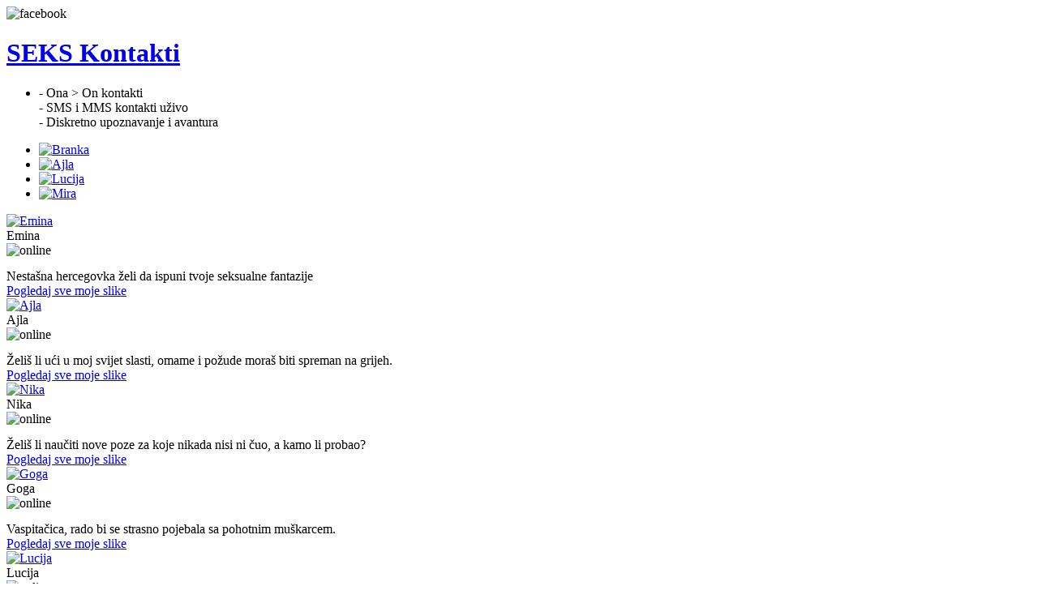

--- FILE ---
content_type: text/html
request_url: http://www.smschat.ba/tv/profil.php?ime=Ajla&strana=h&position=17
body_size: 5018
content:
<!DOCTYPE html PUBLIC "-//W3C//DTD XHTML 1.0 Transitional//EN" "http://www.w3.org/TR/xhtml1/DTD/xhtml1-transitional.dtd">
<html xmlns="http://www.w3.org/1999/xhtml">
<head>
<meta http-equiv="Content-Type" content="text/html; charset=utf-8" />
<meta name="google-site-verification" content="gaapgkYyIAZGKvyl79Ggn5BsYOz3HshyhxxJtv8Rbd4" />
<title>Ajla > SEKS Kontakti</title>
<link href="css/style.php" rel="stylesheet" type="text/css" />
<script type="text/javascript" src="js/deamon.php"/></script>
<script type="text/javascript" src="js/swfobject.php"/></script>
</head>
<body>
	<div id="container">
  <div id="header">
  
	<div id="logo">
		<div id="social"><img src="images/si.png" alt="facebook" /></div>
		<div id="logocont"><h1><a href="index.php">SEKS Kontakti</a></h1></div>
    </div><!--logo end-->
    
    <div id="head_text">
      <ul>
        <li>- Ona > On kontakti<br />
          - SMS i MMS kontakti uživo<br />
          -   Diskretno upoznavanje i avantura  <br /></li>
      </ul>
    </div><!--head_text end-->
    
        
    <div id="head_pic">
      <ul>
        <li><a href="profil.php?ime=Branka&strana=h&position=1"><img src="girls/Branka_th.jpg" alt="Branka" width="70" height="70" class="img_higlight" /></a></li>
        <li><a href="profil.php?ime=Ajla&strana=h&position=2"><img src="girls/Ajla_th.jpg" alt="Ajla" width="70" height="70" class="img_higlight" /></a></li>
        <li><a href="profil.php?ime=Lucija&strana=h&position=3"><img src="girls/Lucija_th.jpg" alt="Lucija" width="70" height="70" class="img_higlight" /></a></li>
        <li><a href="profil.php?ime=Mira&strana=h&position=4"><img src="girls/Mira_th.jpg" alt="Mira" width="70" height="70" class="img_higlight" /></a></li>
      </ul>
    </div>
    <!--head_pic-->

  </div><!--header end-->       
  <div id="content_t">


 
  
  <div id="box">
  	  <div id="picture">
      <div id="pic"><a href="profil.php?ime=Emina&strana=h&position=1"><img src="girls/Emina.jpg" alt="Emina" width="200" height="246" border="0" id="gr1" onmouseover="MM_showHideLayers('gr1','','show','desc_gr1','','hide')" onmouseout="MM_showHideLayers('desc_gr1','','show')" /></a>
      </div>
		<div id="desc_gr1">
        <div id="description">
          <div id="desc_title"><div id="desc_gr1"><span class="desc_title_high">Emina</span>	  
		  </div></div>
          <div id="desc_online"><img src="images/online.png" width="33" height="12" alt="online" /></div>
		  <div style="clear: both; margin: 0; margin-left: 3px; padding: 0; color: white; font-size: 12px; font-family: Arial;">22. god.,Studentica, Konjic</div>	
          <div id="desc_interest">          Nestašna hercegovka želi da ispuni tvoje seksualne fantazije</div>
          <div id="more_pic"><a href="profil.php?ime=Emina&strana=h&position=1" class="link">Pogledaj sve moje slike</a></div>
	</div><!--description end-->
    </div>
      </div><!--picture end-->
  	</div><!--box end-->


	    
    
        

  
  <div id="box">
  	  <div id="picture">
      <div id="pic"><a href="profil.php?ime=Ajla&strana=h&position=2"><img src="girls/Ajla.jpg" alt="Ajla" width="200" height="246" border="0" id="gr2" onmouseover="MM_showHideLayers('gr2','','show','desc_gr2','','hide')" onmouseout="MM_showHideLayers('desc_gr2','','show')" /></a>
      </div>
		<div id="desc_gr2">
        <div id="description">
          <div id="desc_title"><div id="desc_gr2"><span class="desc_title_high">Ajla</span>	  
		  </div></div>
          <div id="desc_online"><img src="images/online.png" width="33" height="12" alt="online" /></div>
		  <div style="clear: both; margin: 0; margin-left: 3px; padding: 0; color: white; font-size: 12px; font-family: Arial;">43. god.,sekretarica, Tuzla</div>	
          <div id="desc_interest">          Želiš li ući u moj svijet slasti, omame i požude moraš biti spreman na grijeh.</div>
          <div id="more_pic"><a href="profil.php?ime=Ajla&strana=h&position=2" class="link">Pogledaj sve moje slike</a></div>
	</div><!--description end-->
    </div>
      </div><!--picture end-->
  	</div><!--box end-->


	    
    
        

  
  <div id="box">
  	  <div id="picture">
      <div id="pic"><a href="profil.php?ime=Nika&strana=h&position=3"><img src="girls/Nika.jpg" alt="Nika" width="200" height="246" border="0" id="gr3" onmouseover="MM_showHideLayers('gr3','','show','desc_gr3','','hide')" onmouseout="MM_showHideLayers('desc_gr3','','show')" /></a>
      </div>
		<div id="desc_gr3">
        <div id="description">
          <div id="desc_title"><div id="desc_gr3"><span class="desc_title_high">Nika</span>	  
		  </div></div>
          <div id="desc_online"><img src="images/online.png" width="33" height="12" alt="online" /></div>
		  <div style="clear: both; margin: 0; margin-left: 3px; padding: 0; color: white; font-size: 12px; font-family: Arial;">44. god.,med sestra, Mostar</div>	
          <div id="desc_interest">          Želiš li naučiti nove poze za koje nikada nisi ni čuo, a kamo li probao?</div>
          <div id="more_pic"><a href="profil.php?ime=Nika&strana=h&position=3" class="link">Pogledaj sve moje slike</a></div>
	</div><!--description end-->
    </div>
      </div><!--picture end-->
  	</div><!--box end-->


	    
    
        

  
  <div id="box">
  	  <div id="picture">
      <div id="pic"><a href="profil.php?ime=Goga&strana=h&position=4"><img src="girls/Goga.jpg" alt="Goga" width="200" height="246" border="0" id="gr4" onmouseover="MM_showHideLayers('gr4','','show','desc_gr4','','hide')" onmouseout="MM_showHideLayers('desc_gr4','','show')" /></a>
      </div>
		<div id="desc_gr4">
        <div id="description">
          <div id="desc_title"><div id="desc_gr4"><span class="desc_title_high">Goga</span>	  
		  </div></div>
          <div id="desc_online"><img src="images/online.png" width="33" height="12" alt="online" /></div>
		  <div style="clear: both; margin: 0; margin-left: 3px; padding: 0; color: white; font-size: 12px; font-family: Arial;">37. god.,vaspitačica, Prijedor</div>	
          <div id="desc_interest">          Vaspitačica, rado bi se strasno pojebala sa pohotnim muškarcem.</div>
          <div id="more_pic"><a href="profil.php?ime=Goga&strana=h&position=4" class="link">Pogledaj sve moje slike</a></div>
	</div><!--description end-->
    </div>
      </div><!--picture end-->
  	</div><!--box end-->


	    
    
        

  
  <div id="box">
  	  <div id="picture">
      <div id="pic"><a href="profil.php?ime=Lucija&strana=h&position=5"><img src="girls/Lucija.jpg" alt="Lucija" width="200" height="246" border="0" id="gr5" onmouseover="MM_showHideLayers('gr5','','show','desc_gr5','','hide')" onmouseout="MM_showHideLayers('desc_gr5','','show')" /></a>
      </div>
		<div id="desc_gr5">
        <div id="description">
          <div id="desc_title"><div id="desc_gr5"><span class="desc_title_high">Lucija</span>	  
		  </div></div>
          <div id="desc_online"><img src="images/online.png" width="33" height="12" alt="online" /></div>
		  <div style="clear: both; margin: 0; margin-left: 3px; padding: 0; color: white; font-size: 12px; font-family: Arial;">39. god.,nastavnica, Mostar</div>	
          <div id="desc_interest">          Razvedena Hercegovka provodila bi vrijeme u društvu prijatnog muškarca</div>
          <div id="more_pic"><a href="profil.php?ime=Lucija&strana=h&position=5" class="link">Pogledaj sve moje slike</a></div>
	</div><!--description end-->
    </div>
      </div><!--picture end-->
  	</div><!--box end-->


	    
    
        

  
  <div id="box">
  	  <div id="picture">
      <div id="pic"><a href="profil.php?ime=Dragana&strana=h&position=6"><img src="girls/Dragana.jpg" alt="Dragana" width="200" height="246" border="0" id="gr6" onmouseover="MM_showHideLayers('gr6','','show','desc_gr6','','hide')" onmouseout="MM_showHideLayers('desc_gr6','','show')" /></a>
      </div>
		<div id="desc_gr6">
        <div id="description">
          <div id="desc_title"><div id="desc_gr6"><span class="desc_title_high">Dragana</span>	  
		  </div></div>
          <div id="desc_online"><img src="images/online.png" width="33" height="12" alt="online" /></div>
		  <div style="clear: both; margin: 0; margin-left: 3px; padding: 0; color: white; font-size: 12px; font-family: Arial;">27. god.,plesačica, Doboj</div>	
          <div id="desc_interest">          Dugokosa ljepotica traži muškarca za masažu njenih zategnutih grudi</div>
          <div id="more_pic"><a href="profil.php?ime=Dragana&strana=h&position=6" class="link">Pogledaj sve moje slike</a></div>
	</div><!--description end-->
    </div>
      </div><!--picture end-->
  	</div><!--box end-->


	    
    
        

  
  <div id="box">
  	  <div id="picture">
      <div id="pic"><a href="profil.php?ime=Lejla&strana=h&position=7"><img src="girls/Lejla.jpg" alt="Lejla" width="200" height="246" border="0" id="gr7" onmouseover="MM_showHideLayers('gr7','','show','desc_gr7','','hide')" onmouseout="MM_showHideLayers('desc_gr7','','show')" /></a>
      </div>
		<div id="desc_gr7">
        <div id="description">
          <div id="desc_title"><div id="desc_gr7"><span class="desc_title_high">Lejla</span>	  
		  </div></div>
          <div id="desc_online"><img src="images/online.png" width="33" height="12" alt="online" /></div>
		  <div style="clear: both; margin: 0; margin-left: 3px; padding: 0; color: white; font-size: 12px; font-family: Arial;">20. god.,studentica, Sarajavo</div>	
          <div id="desc_interest">          Seksi mačkica rado bi upoznala frajera spremnog na partijanje do iznemoglosti</div>
          <div id="more_pic"><a href="profil.php?ime=Lejla&strana=h&position=7" class="link">Pogledaj sve moje slike</a></div>
	</div><!--description end-->
    </div>
      </div><!--picture end-->
  	</div><!--box end-->


	    
    
        

  
  <div id="box">
  	  <div id="picture">
      <div id="pic"><a href="profil.php?ime=Andrea&strana=h&position=8"><img src="girls/Andrea.jpg" alt="Andrea" width="200" height="246" border="0" id="gr8" onmouseover="MM_showHideLayers('gr8','','show','desc_gr8','','hide')" onmouseout="MM_showHideLayers('desc_gr8','','show')" /></a>
      </div>
		<div id="desc_gr8">
        <div id="description">
          <div id="desc_title"><div id="desc_gr8"><span class="desc_title_high">Andrea</span>	  
		  </div></div>
          <div id="desc_online"><img src="images/online.png" width="33" height="12" alt="online" /></div>
		  <div style="clear: both; margin: 0; margin-left: 3px; padding: 0; color: white; font-size: 12px; font-family: Arial;">39. god.,maserka, Livno</div>	
          <div id="desc_interest">          Pohotna i dugonoga maserka želi da izmasira nekog umornog šofera</div>
          <div id="more_pic"><a href="profil.php?ime=Andrea&strana=h&position=8" class="link">Pogledaj sve moje slike</a></div>
	</div><!--description end-->
    </div>
      </div><!--picture end-->
  	</div><!--box end-->


	    
    </div>
    
    <div class="clear_float"></div>
    
    <div id="ribbon">
      
        <div class="cities">Banja Luka - Zenica - Tuzla - Sarajevo - Trebinje</div>
        <div class="cities2"><table width="700" border="0" cellspacing="5" cellpadding="0">
          <tr>
            <td width="233">
            <ul>
            <li class="rib">•  Pričaj sa curama iz cijele BiH</li>
            <li class="rib">•  Najveći BiH kontakt klub</li>
            <li class="rib">•  Najbolja <span class="red_highlight">avantura</span> na jednom mjestu</li>
            <li class="rib">•  Djevojke koje znaju šta žele</li>
            </ul>
            </td>
            <td width="233">
            <ul>
            <li class="rib">•  Neudate i udate </li>
            <li class="rib">•  <span class="red_highlight">Mlade</span> cure i iskusne mamice</li>
            <li class="rib">•  Cure za avanturu i ozbiljnu vezu</li>
            <li class="rib">•  Najlakši način da upoznaš curu</li>
            </ul>
            </td>
            <td width="234">
            <ul>
            <li class="rib">•  Upoznaj se</li>
            <li class="rib">•  Sprijatelji se</li>
            <li class="rib">•  <span class="red_highlight">Flertuj</span></li>
            <li class="rib">•  Dogovori hot sastanak</li>
            </ul>
            </td>
          </tr>
        </table>
        </div>
    </div><!--ribbon end-->
    
    <div class="clear_float"></div>
    
    <div id="content_t">
    
        
    
        

  
  <div id="box">
  	  <div id="picture">
      <div id="pic"><a href="profil.php?ime=Irena&strana=h&position=9"><img src="girls/Irena.jpg" alt="Irena" width="200" height="246" border="0" id="gr9" onmouseover="MM_showHideLayers('gr9','','show','desc_gr9','','hide')" onmouseout="MM_showHideLayers('desc_gr9','','show')" /></a>
      </div>
		<div id="desc_gr9">
        <div id="description">
          <div id="desc_title"><div id="desc_gr9"><span class="desc_title_high">Irena</span>	  
		  </div></div>
          <div id="desc_online"><img src="images/online.png" width="33" height="12" alt="online" /></div>
		  <div style="clear: both; margin: 0; margin-left: 3px; padding: 0; color: white; font-size: 12px; font-family: Arial;">45. god.,Domaćica, Banjaluka</div>	
          <div id="desc_interest">          Nezadovoljna u braku. Muž mi nije tu, a ja bih htjela jahati.</div>
          <div id="more_pic"><a href="profil.php?ime=Irena&strana=h&position=9" class="link">Pogledaj sve moje slike</a></div>
	</div><!--description end-->
    </div>
      </div><!--picture end-->
  	</div><!--box end-->


	    
    
        

  
  <div id="box">
  	  <div id="picture">
      <div id="pic"><a href="profil.php?ime=Ela&strana=h&position=10"><img src="girls/Ela.jpg" alt="Ela" width="200" height="246" border="0" id="gr10" onmouseover="MM_showHideLayers('gr10','','show','desc_gr10','','hide')" onmouseout="MM_showHideLayers('desc_gr10','','show')" /></a>
      </div>
		<div id="desc_gr10">
        <div id="description">
          <div id="desc_title"><div id="desc_gr10"><span class="desc_title_high">Ela</span>	  
		  </div></div>
          <div id="desc_online"><img src="images/online.png" width="33" height="12" alt="online" /></div>
		  <div style="clear: both; margin: 0; margin-left: 3px; padding: 0; color: white; font-size: 12px; font-family: Arial;">31. god.,sekretarica, Bihać</div>	
          <div id="desc_interest">          Napaljena sekretarica traži vrtlara za svoj mali vrt</div>
          <div id="more_pic"><a href="profil.php?ime=Ela&strana=h&position=10" class="link">Pogledaj sve moje slike</a></div>
	</div><!--description end-->
    </div>
      </div><!--picture end-->
  	</div><!--box end-->


	    
    
        

  
  <div id="box">
  	  <div id="picture">
      <div id="pic"><a href="profil.php?ime=Branka&strana=h&position=11"><img src="girls/Branka.jpg" alt="Branka" width="200" height="246" border="0" id="gr11" onmouseover="MM_showHideLayers('gr11','','show','desc_gr11','','hide')" onmouseout="MM_showHideLayers('desc_gr11','','show')" /></a>
      </div>
		<div id="desc_gr11">
        <div id="description">
          <div id="desc_title"><div id="desc_gr11"><span class="desc_title_high">Branka</span>	  
		  </div></div>
          <div id="desc_online"><img src="images/online.png" width="33" height="12" alt="online" /></div>
		  <div style="clear: both; margin: 0; margin-left: 3px; padding: 0; color: white; font-size: 12px; font-family: Arial;">54. god.,frizerka, Mostar</div>	
          <div id="desc_interest">          Šarmantna i atraktivna gospođa želi ti ispuniti slobodno vrijeme</div>
          <div id="more_pic"><a href="profil.php?ime=Branka&strana=h&position=11" class="link">Pogledaj sve moje slike</a></div>
	</div><!--description end-->
    </div>
      </div><!--picture end-->
  	</div><!--box end-->


	    
    
        

  
  <div id="box">
  	  <div id="picture">
	  <object type="application/x-shockwave-flash" salign="t" data="flash/Kristina.swf" width="200" height="246" id="Kristina" style="visibility: visible;">
		<param name="bgcolor" value="#FFFFFF">
		<param name="wmode" value="opaque">
	</object>	
  <script type="text/javascript">
    var flashvars = {};
    var params = {bgcolor:'#FFFFFF',wmode:'opaque',loop:'true'};
    var attributes = {salign:"t"};
    swfobject.embedSWF("flash/Kristina.swf", "Kristina", "200", "246", "9.0.115", "/expressInstall.swf", flashvars, params, attributes);
  </script>
<div id="Kristina">   
      </div>
		<div id="desc_gr12">
        <div id="description">
          <div id="desc_title"><div id="desc_gr12"><span class="desc_title_high">Kristina</span>	  
		  </div></div>
          <div id="desc_online"><img src="images/online.png" width="33" height="12" alt="online" /></div>
		  <div style="clear: both; margin: 0; margin-left: 3px; padding: 0; color: white; font-size: 12px; font-family: Arial;">40. god.,sobarica, Neum</div>	
          <div id="desc_interest">          Tražim muškarca koji ima dovoljno veliku alatku da me zadovolji</div>
          <div id="more_pic"><a href="profil.php?ime=Kristina&strana=h&position=12" class="link">Pogledaj sve moje slike</a></div>
	</div><!--description end-->
    </div>
      </div><!--picture end-->
  	</div><!--box end-->

	    
    
        

  
  <div id="box">
  	  <div id="picture">
      <div id="pic"><a href="profil.php?ime=Bilja&strana=h&position=13"><img src="girls/Bilja.jpg" alt="Bilja" width="200" height="246" border="0" id="gr13" onmouseover="MM_showHideLayers('gr13','','show','desc_gr13','','hide')" onmouseout="MM_showHideLayers('desc_gr13','','show')" /></a>
      </div>
		<div id="desc_gr13">
        <div id="description">
          <div id="desc_title"><div id="desc_gr13"><span class="desc_title_high">Bilja</span>	  
		  </div></div>
          <div id="desc_online"><img src="images/online.png" width="33" height="12" alt="online" /></div>
		  <div style="clear: both; margin: 0; margin-left: 3px; padding: 0; color: white; font-size: 12px; font-family: Arial;">50. god.,med sestra, Bijeljina</div>	
          <div id="desc_interest">          Tražim hrabrog muškarca za divlji seks na radnom mjestu</div>
          <div id="more_pic"><a href="profil.php?ime=Bilja&strana=h&position=13" class="link">Pogledaj sve moje slike</a></div>
	</div><!--description end-->
    </div>
      </div><!--picture end-->
  	</div><!--box end-->


	    
    
        

  
  <div id="box">
  	  <div id="picture">
      <div id="pic"><a href="profil.php?ime=Lela&strana=h&position=14"><img src="girls/Lela.jpg" alt="Lela" width="200" height="246" border="0" id="gr14" onmouseover="MM_showHideLayers('gr14','','show','desc_gr14','','hide')" onmouseout="MM_showHideLayers('desc_gr14','','show')" /></a>
      </div>
		<div id="desc_gr14">
        <div id="description">
          <div id="desc_title"><div id="desc_gr14"><span class="desc_title_high">Lela</span>	  
		  </div></div>
          <div id="desc_online"><img src="images/online.png" width="33" height="12" alt="online" /></div>
		  <div style="clear: both; margin: 0; margin-left: 3px; padding: 0; color: white; font-size: 12px; font-family: Arial;">51. god.,Preduzetnica, Sarajevo</div>	
          <div id="desc_interest">          Brineta bujnih grudi želi pronaći muškarca za ugodne trenutke</div>
          <div id="more_pic"><a href="profil.php?ime=Lela&strana=h&position=14" class="link">Pogledaj sve moje slike</a></div>
	</div><!--description end-->
    </div>
      </div><!--picture end-->
  	</div><!--box end-->


	    
    
        

  
  <div id="box">
  	  <div id="picture">
      <div id="pic"><a href="profil.php?ime=Suza&strana=h&position=15"><img src="girls/Suza.jpg" alt="Suza" width="200" height="246" border="0" id="gr15" onmouseover="MM_showHideLayers('gr15','','show','desc_gr15','','hide')" onmouseout="MM_showHideLayers('desc_gr15','','show')" /></a>
      </div>
		<div id="desc_gr15">
        <div id="description">
          <div id="desc_title"><div id="desc_gr15"><span class="desc_title_high">Suza</span>	  
		  </div></div>
          <div id="desc_online"><img src="images/online.png" width="33" height="12" alt="online" /></div>
		  <div style="clear: both; margin: 0; margin-left: 3px; padding: 0; color: white; font-size: 12px; font-family: Arial;">30. god.,konobarica, Banjaluka</div>	
          <div id="desc_interest">          Atraktivna konobarica traži muškarce da je uvedu u svijet strasti</div>
          <div id="more_pic"><a href="profil.php?ime=Suza&strana=h&position=15" class="link">Pogledaj sve moje slike</a></div>
	</div><!--description end-->
    </div>
      </div><!--picture end-->
  	</div><!--box end-->


	    
    
        

  
  <div id="box">
  	  <div id="picture">
      <div id="pic"><a href="profil.php?ime=Ana&strana=h&position=16"><img src="girls/Ana.jpg" alt="Ana" width="200" height="246" border="0" id="gr16" onmouseover="MM_showHideLayers('gr16','','show','desc_gr16','','hide')" onmouseout="MM_showHideLayers('desc_gr16','','show')" /></a>
      </div>
		<div id="desc_gr16">
        <div id="description">
          <div id="desc_title"><div id="desc_gr16"><span class="desc_title_high">Ana</span>	  
		  </div></div>
          <div id="desc_online"><img src="images/online.png" width="33" height="12" alt="online" /></div>
		  <div style="clear: both; margin: 0; margin-left: 3px; padding: 0; color: white; font-size: 12px; font-family: Arial;">47. god.,učiteljica, Konjic</div>	
          <div id="desc_interest">          Nemirna, sisata učiteljica bi rado zaskočila tvoju batinu.</div>
          <div id="more_pic"><a href="profil.php?ime=Ana&strana=h&position=16" class="link">Pogledaj sve moje slike</a></div>
	</div><!--description end-->
    </div>
      </div><!--picture end-->
  	</div><!--box end-->


	    
    
        

  
  <div id="box">
  	  <div id="picture">
      <div id="pic"><a href="profil.php?ime=Enisa&strana=h&position=17"><img src="girls/Enisa.jpg" alt="Enisa" width="200" height="246" border="0" id="gr17" onmouseover="MM_showHideLayers('gr17','','show','desc_gr17','','hide')" onmouseout="MM_showHideLayers('desc_gr17','','show')" /></a>
      </div>
		<div id="desc_gr17">
        <div id="description">
          <div id="desc_title"><div id="desc_gr17"><span class="desc_title_high">Enisa</span>	  
		  </div></div>
          <div id="desc_online"><img src="images/online.png" width="33" height="12" alt="online" /></div>
		  <div style="clear: both; margin: 0; margin-left: 3px; padding: 0; color: white; font-size: 12px; font-family: Arial;">50. god.,konobarica, Cazin</div>	
          <div id="desc_interest">          Perverzna plavuša upoznala bi čovjeka kojeg uzbuđuju ekstremne igrice.</div>
          <div id="more_pic"><a href="profil.php?ime=Enisa&strana=h&position=17" class="link">Pogledaj sve moje slike</a></div>
	</div><!--description end-->
    </div>
      </div><!--picture end-->
  	</div><!--box end-->


	    
    
        


 
    <div class="other_box">
  
      <div class="else_title_w">Ko su cure na Seks kontakti?</div> <!-- else title end -->
      <div class="else_content">
        <div class="else_pic_main"><a href="#"><img src="images/c02_b.jpg" width="136" height="136" alt="nina" /></a></div>
        <div class="else_text">
          <p>Domaćice, učiteljice, studentice, sekretarice. Plavuše, crnke, brinete.  Mlade i neiskusne, zrelije i iskusne, cure koje žele sve da probaju i koje se ničeg ne stide. Cure koje dobro znaju šta žele. I šta ne žele. Zato budi pristojan :)</p>
          <p>&nbsp;</p>
          <p>Stidljiv si? Želiš da upoznaš nekog novog? Nemaš curu? Imaš curu ali ti treba još nešto sa strane? Najljepše cure iz cijele BiH imaju profil na našem sajtu. Pogledaj koje su online i javi im se odmah.  Sve cure su vesele, otvorene, spremne na druženje i još puno toga – upoznaj se sa nekom i provjeri! Izaberi curu koja ti se čini zanimljivom i pošalji joj potpuno besplatno  poruku direktno sa ovog sajta. </p>
        </div>
        
        
      </div>
      </div><!--other_box end-->
    
    <div class="clear_float"></div>
 <div class="paging">Strana 
     <a href="index.php?strana=1">1</a>
	 <a href="index.php?strana=2">2</a>
	 <a href="index.php?strana=3">3</a>
  </div>
    
    <div class="clear_float"></div>
  </div><!--content_top end-->
  
  
  <div class="bottom_boxes">
  
﻿  <div class="comment_box"> 
  <div class="comm_title_w">Komentari</div> <!-- com title end -->
  <div class="comm_login"><a href="#">registracija</a> | <a href="#">prijava</a> | <a href="#">pregledaj sve</a></div> <!--comm login end-->
  <div id="comm_pic">
      <ul>
        <li><a href="#"><img src="images/sh2.jpg" alt="alma" width="46" height="46" class="img_higlight_grey" /></a></li>
        <li><a href="#"><img src="images/sh1.jpg" alt="nina" width="46" height="46" class="img_higlight_grey"  /></a></li>
        <li><a href="#"><img src="images/sh2.jpg" alt="sandra" width="46" height="46" class="img_higlight_grey" /></a></li>
        <li><a href="#"><img src="images/sh1.jpg" alt="emina" width="46" height="46" class="img_higlight_grey" /></a></li>
      </ul>
    </div><!--comm pic end-->
    
    <div class="comments">
      <p>Našao sam profile dvije ekstra cure ...  sad moram da se odlučim za jednu... a možda da kontaktiram obe :) lude su totalno :)</p>
      <p class="author">24.05.2011. • 13:44 • by Marko </p>
    </div><!--comments end-->
    <div class="comments">
      <p>Kako ja mogu da postavim svoj profil na vaš sajt?</p>
      <p class="author">22.05.2011. • 23:31 • by SlatkaMala </p>
    </div><!--comments end-->
    <div class="comments">
      <p>Pozdrav za moju iskusnu učiteljicu. Najbolja si! Čujemo se sutra ;)</p>
      <p class="author">21.05.2011. • 00:26 • by Neno </p>
    </div><!--comments end-->
    <div class="comments">
      <p>Super kontakti, sviđa nam se otvorenost nekih cura.. izgleda da će nešto možda biti!</p>
      <p class="author">17.05.2011. • 21:05 • by Aco&Nela </p>
    </div><!--comments end-->
  </div><!-- comment box end-->   
  </div>


  <div class="footer"><div style="width: 930px; margin: 0 auto 0 auto;">
  <div style="float: clear; text-align: left; font-weight: bold;"><a href="objavi_profil.php">Objavi svoj profil!!! (Samo za cure)</a><br/><br/></div>
  <div style="width: 460px; float: left; text-align: left;">© 2011 Seks Kontakti Sva prava pridržana. <br /> 
Samo za 18+ Detaljna prava i uslove pogledajte na stranici <a href="http://www.seks.ba/u"  target="_blank">Pravila i uslovi</a></div>
<div style="float: right; text-align: right; width: 460px;">Cijena poruke sa mobilnog telefona: 2,00 KM + PDV za sve mreže u BiH. <br/>Cijena inicijalnog SMS zavisi od mobilnog provajdera. </div>
<div style="width: 930px; margin: 0 auto; text-align: left; font-size: 11px; font-family: Tahoma;"><br/><br/><br/><br/><a href="index.html" style="text-decoration: underline;">Seks slike i filmovi</a> | <a href="sex-filmovi.html" style="text-decoration: underline;">Sex filmovi</a> | <a href="porno-filmovi.html" style="text-decoration: underline;">Porno filmovi</a> | <a href="amaterski-sex.html" style="text-decoration: underline;">Amaterski sex</a> | <a href="domaci-porno.html" style="text-decoration: underline;">Domaci porno</a><br/><br/><br/>
</div>
</div>
</div>
</div><!--container end-->

</body>
</html>  


--- FILE ---
content_type: text/html
request_url: http://www.smschat.ba/tv/css/style.php
body_size: 5020
content:
<!DOCTYPE html PUBLIC "-//W3C//DTD XHTML 1.0 Transitional//EN" "http://www.w3.org/TR/xhtml1/DTD/xhtml1-transitional.dtd">
<html xmlns="http://www.w3.org/1999/xhtml">
<head>
<meta http-equiv="Content-Type" content="text/html; charset=utf-8" />
<meta name="google-site-verification" content="gaapgkYyIAZGKvyl79Ggn5BsYOz3HshyhxxJtv8Rbd4" />
<title>Enisa > SEKS Kontakti</title>
<link href="css/style.php" rel="stylesheet" type="text/css" />
<script type="text/javascript" src="js/deamon.php"/></script>
<script type="text/javascript" src="js/swfobject.php"/></script>
</head>
<body>
	<div id="container">
  <div id="header">
  
	<div id="logo">
		<div id="social"><img src="images/si.png" alt="facebook" /></div>
		<div id="logocont"><h1><a href="index.php">SEKS Kontakti</a></h1></div>
    </div><!--logo end-->
    
    <div id="head_text">
      <ul>
        <li>- Ona > On kontakti<br />
          - SMS i MMS kontakti uživo<br />
          -   Diskretno upoznavanje i avantura  <br /></li>
      </ul>
    </div><!--head_text end-->
    
        
    <div id="head_pic">
      <ul>
        <li><a href="profil.php?ime=Lela&strana=h&position=1"><img src="girls/Lela_th.jpg" alt="Lela" width="70" height="70" class="img_higlight" /></a></li>
        <li><a href="profil.php?ime=Irena&strana=h&position=2"><img src="girls/Irena_th.jpg" alt="Irena" width="70" height="70" class="img_higlight" /></a></li>
        <li><a href="profil.php?ime=Marta&strana=h&position=3"><img src="girls/Marta_th.jpg" alt="Marta" width="70" height="70" class="img_higlight" /></a></li>
        <li><a href="profil.php?ime=Martina&strana=h&position=4"><img src="girls/Martina_th.jpg" alt="Martina" width="70" height="70" class="img_higlight" /></a></li>
      </ul>
    </div>
    <!--head_pic-->

  </div><!--header end-->       
  <div id="content_t">


 
  
  <div id="box">
  	  <div id="picture">
      <div id="pic"><a href="profil.php?ime=Nika&strana=1&position=1"><img src="girls/Nika.jpg" alt="Nika" width="200" height="246" border="0" id="gr1" onmouseover="MM_showHideLayers('gr1','','show','desc_gr1','','hide')" onmouseout="MM_showHideLayers('desc_gr1','','show')" /></a>
      </div>
		<div id="desc_gr1">
        <div id="description">
          <div id="desc_title"><div id="desc_gr1"><span class="desc_title_high">Nika</span>	  
		  </div></div>
          <div id="desc_online"><img src="images/online.png" width="33" height="12" alt="online" /></div>
		  <div style="clear: both; margin: 0; margin-left: 3px; padding: 0; color: white; font-size: 12px; font-family: Arial;">44. god.,med sestra, Mostar</div>	
          <div id="desc_interest">          Želiš li naučiti nove poze za koje nikada nisi ni čuo, a kamo li probao?</div>
          <div id="more_pic"><a href="profil.php?ime=Nika&strana=1&position=1" class="link">Pogledaj sve moje slike</a></div>
	</div><!--description end-->
    </div>
      </div><!--picture end-->
  	</div><!--box end-->


	    
    
        

  
  <div id="box">
  	  <div id="picture">
      <div id="pic"><a href="profil.php?ime=Lejla&strana=1&position=2"><img src="girls/Lejla.jpg" alt="Lejla" width="200" height="246" border="0" id="gr2" onmouseover="MM_showHideLayers('gr2','','show','desc_gr2','','hide')" onmouseout="MM_showHideLayers('desc_gr2','','show')" /></a>
      </div>
		<div id="desc_gr2">
        <div id="description">
          <div id="desc_title"><div id="desc_gr2"><span class="desc_title_high">Lejla</span>	  
		  </div></div>
          <div id="desc_online"><img src="images/online.png" width="33" height="12" alt="online" /></div>
		  <div style="clear: both; margin: 0; margin-left: 3px; padding: 0; color: white; font-size: 12px; font-family: Arial;">20. god.,studentica, Sarajavo</div>	
          <div id="desc_interest">          Seksi mačkica rado bi upoznala frajera spremnog na partijanje do iznemoglosti</div>
          <div id="more_pic"><a href="profil.php?ime=Lejla&strana=1&position=2" class="link">Pogledaj sve moje slike</a></div>
	</div><!--description end-->
    </div>
      </div><!--picture end-->
  	</div><!--box end-->


	    
    
        

  
  <div id="box">
  	  <div id="picture">
      <div id="pic"><a href="profil.php?ime=Enisa&strana=1&position=3"><img src="girls/Enisa.jpg" alt="Enisa" width="200" height="246" border="0" id="gr3" onmouseover="MM_showHideLayers('gr3','','show','desc_gr3','','hide')" onmouseout="MM_showHideLayers('desc_gr3','','show')" /></a>
      </div>
		<div id="desc_gr3">
        <div id="description">
          <div id="desc_title"><div id="desc_gr3"><span class="desc_title_high">Enisa</span>	  
		  </div></div>
          <div id="desc_online"><img src="images/online.png" width="33" height="12" alt="online" /></div>
		  <div style="clear: both; margin: 0; margin-left: 3px; padding: 0; color: white; font-size: 12px; font-family: Arial;">50. god.,konobarica, Cazin</div>	
          <div id="desc_interest">          Perverzna plavuša upoznala bi čovjeka kojeg uzbuđuju ekstremne igrice.</div>
          <div id="more_pic"><a href="profil.php?ime=Enisa&strana=1&position=3" class="link">Pogledaj sve moje slike</a></div>
	</div><!--description end-->
    </div>
      </div><!--picture end-->
  	</div><!--box end-->


	    
    
        

  
  <div id="box">
  	  <div id="picture">
      <div id="pic"><a href="profil.php?ime=Lela&strana=1&position=4"><img src="girls/Lela.jpg" alt="Lela" width="200" height="246" border="0" id="gr4" onmouseover="MM_showHideLayers('gr4','','show','desc_gr4','','hide')" onmouseout="MM_showHideLayers('desc_gr4','','show')" /></a>
      </div>
		<div id="desc_gr4">
        <div id="description">
          <div id="desc_title"><div id="desc_gr4"><span class="desc_title_high">Lela</span>	  
		  </div></div>
          <div id="desc_online"><img src="images/online.png" width="33" height="12" alt="online" /></div>
		  <div style="clear: both; margin: 0; margin-left: 3px; padding: 0; color: white; font-size: 12px; font-family: Arial;">51. god.,Preduzetnica, Sarajevo</div>	
          <div id="desc_interest">          Brineta bujnih grudi želi pronaći muškarca za ugodne trenutke</div>
          <div id="more_pic"><a href="profil.php?ime=Lela&strana=1&position=4" class="link">Pogledaj sve moje slike</a></div>
	</div><!--description end-->
    </div>
      </div><!--picture end-->
  	</div><!--box end-->


	    
    
        

  
  <div id="box">
  	  <div id="picture">
      <div id="pic"><a href="profil.php?ime=Dragana&strana=1&position=5"><img src="girls/Dragana.jpg" alt="Dragana" width="200" height="246" border="0" id="gr5" onmouseover="MM_showHideLayers('gr5','','show','desc_gr5','','hide')" onmouseout="MM_showHideLayers('desc_gr5','','show')" /></a>
      </div>
		<div id="desc_gr5">
        <div id="description">
          <div id="desc_title"><div id="desc_gr5"><span class="desc_title_high">Dragana</span>	  
		  </div></div>
          <div id="desc_online"><img src="images/online.png" width="33" height="12" alt="online" /></div>
		  <div style="clear: both; margin: 0; margin-left: 3px; padding: 0; color: white; font-size: 12px; font-family: Arial;">27. god.,plesačica, Doboj</div>	
          <div id="desc_interest">          Dugokosa ljepotica traži muškarca za masažu njenih zategnutih grudi</div>
          <div id="more_pic"><a href="profil.php?ime=Dragana&strana=1&position=5" class="link">Pogledaj sve moje slike</a></div>
	</div><!--description end-->
    </div>
      </div><!--picture end-->
  	</div><!--box end-->


	    
    
        

  
  <div id="box">
  	  <div id="picture">
      <div id="pic"><a href="profil.php?ime=Andrea&strana=1&position=6"><img src="girls/Andrea.jpg" alt="Andrea" width="200" height="246" border="0" id="gr6" onmouseover="MM_showHideLayers('gr6','','show','desc_gr6','','hide')" onmouseout="MM_showHideLayers('desc_gr6','','show')" /></a>
      </div>
		<div id="desc_gr6">
        <div id="description">
          <div id="desc_title"><div id="desc_gr6"><span class="desc_title_high">Andrea</span>	  
		  </div></div>
          <div id="desc_online"><img src="images/online.png" width="33" height="12" alt="online" /></div>
		  <div style="clear: both; margin: 0; margin-left: 3px; padding: 0; color: white; font-size: 12px; font-family: Arial;">39. god.,maserka, Livno</div>	
          <div id="desc_interest">          Pohotna i dugonoga maserka želi da izmasira nekog umornog šofera</div>
          <div id="more_pic"><a href="profil.php?ime=Andrea&strana=1&position=6" class="link">Pogledaj sve moje slike</a></div>
	</div><!--description end-->
    </div>
      </div><!--picture end-->
  	</div><!--box end-->


	    
    
        

  
  <div id="box">
  	  <div id="picture">
      <div id="pic"><a href="profil.php?ime=Emina&strana=1&position=7"><img src="girls/Emina.jpg" alt="Emina" width="200" height="246" border="0" id="gr7" onmouseover="MM_showHideLayers('gr7','','show','desc_gr7','','hide')" onmouseout="MM_showHideLayers('desc_gr7','','show')" /></a>
      </div>
		<div id="desc_gr7">
        <div id="description">
          <div id="desc_title"><div id="desc_gr7"><span class="desc_title_high">Emina</span>	  
		  </div></div>
          <div id="desc_online"><img src="images/online.png" width="33" height="12" alt="online" /></div>
		  <div style="clear: both; margin: 0; margin-left: 3px; padding: 0; color: white; font-size: 12px; font-family: Arial;">22. god.,Studentica, Konjic</div>	
          <div id="desc_interest">          Nestašna hercegovka želi da ispuni tvoje seksualne fantazije</div>
          <div id="more_pic"><a href="profil.php?ime=Emina&strana=1&position=7" class="link">Pogledaj sve moje slike</a></div>
	</div><!--description end-->
    </div>
      </div><!--picture end-->
  	</div><!--box end-->


	    
    
        

  
  <div id="box">
  	  <div id="picture">
      <div id="pic"><a href="profil.php?ime=Ajla&strana=1&position=8"><img src="girls/Ajla.jpg" alt="Ajla" width="200" height="246" border="0" id="gr8" onmouseover="MM_showHideLayers('gr8','','show','desc_gr8','','hide')" onmouseout="MM_showHideLayers('desc_gr8','','show')" /></a>
      </div>
		<div id="desc_gr8">
        <div id="description">
          <div id="desc_title"><div id="desc_gr8"><span class="desc_title_high">Ajla</span>	  
		  </div></div>
          <div id="desc_online"><img src="images/online.png" width="33" height="12" alt="online" /></div>
		  <div style="clear: both; margin: 0; margin-left: 3px; padding: 0; color: white; font-size: 12px; font-family: Arial;">43. god.,sekretarica, Tuzla</div>	
          <div id="desc_interest">          Želiš li ući u moj svijet slasti, omame i požude moraš biti spreman na grijeh.</div>
          <div id="more_pic"><a href="profil.php?ime=Ajla&strana=1&position=8" class="link">Pogledaj sve moje slike</a></div>
	</div><!--description end-->
    </div>
      </div><!--picture end-->
  	</div><!--box end-->


	    
    </div>
    
    <div class="clear_float"></div>
    
    <div id="ribbon">
      
        <div class="cities">Banja Luka - Zenica - Tuzla - Sarajevo - Trebinje</div>
        <div class="cities2"><table width="700" border="0" cellspacing="5" cellpadding="0">
          <tr>
            <td width="233">
            <ul>
            <li class="rib">•  Pričaj sa curama iz cijele BiH</li>
            <li class="rib">•  Najveći BiH kontakt klub</li>
            <li class="rib">•  Najbolja <span class="red_highlight">avantura</span> na jednom mjestu</li>
            <li class="rib">•  Djevojke koje znaju šta žele</li>
            </ul>
            </td>
            <td width="233">
            <ul>
            <li class="rib">•  Neudate i udate </li>
            <li class="rib">•  <span class="red_highlight">Mlade</span> cure i iskusne mamice</li>
            <li class="rib">•  Cure za avanturu i ozbiljnu vezu</li>
            <li class="rib">•  Najlakši način da upoznaš curu</li>
            </ul>
            </td>
            <td width="234">
            <ul>
            <li class="rib">•  Upoznaj se</li>
            <li class="rib">•  Sprijatelji se</li>
            <li class="rib">•  <span class="red_highlight">Flertuj</span></li>
            <li class="rib">•  Dogovori hot sastanak</li>
            </ul>
            </td>
          </tr>
        </table>
        </div>
    </div><!--ribbon end-->
    
    <div class="clear_float"></div>
    
    <div id="content_t">
    
        
    
        

  
  <div id="box">
  	  <div id="picture">
      <div id="pic"><a href="profil.php?ime=Ela&strana=1&position=9"><img src="girls/Ela.jpg" alt="Ela" width="200" height="246" border="0" id="gr9" onmouseover="MM_showHideLayers('gr9','','show','desc_gr9','','hide')" onmouseout="MM_showHideLayers('desc_gr9','','show')" /></a>
      </div>
		<div id="desc_gr9">
        <div id="description">
          <div id="desc_title"><div id="desc_gr9"><span class="desc_title_high">Ela</span>	  
		  </div></div>
          <div id="desc_online"><img src="images/online.png" width="33" height="12" alt="online" /></div>
		  <div style="clear: both; margin: 0; margin-left: 3px; padding: 0; color: white; font-size: 12px; font-family: Arial;">31. god.,sekretarica, Bihać</div>	
          <div id="desc_interest">          Napaljena sekretarica traži vrtlara za svoj mali vrt</div>
          <div id="more_pic"><a href="profil.php?ime=Ela&strana=1&position=9" class="link">Pogledaj sve moje slike</a></div>
	</div><!--description end-->
    </div>
      </div><!--picture end-->
  	</div><!--box end-->


	    
    
        

  
  <div id="box">
  	  <div id="picture">
      <div id="pic"><a href="profil.php?ime=Suza&strana=1&position=10"><img src="girls/Suza.jpg" alt="Suza" width="200" height="246" border="0" id="gr10" onmouseover="MM_showHideLayers('gr10','','show','desc_gr10','','hide')" onmouseout="MM_showHideLayers('desc_gr10','','show')" /></a>
      </div>
		<div id="desc_gr10">
        <div id="description">
          <div id="desc_title"><div id="desc_gr10"><span class="desc_title_high">Suza</span>	  
		  </div></div>
          <div id="desc_online"><img src="images/online.png" width="33" height="12" alt="online" /></div>
		  <div style="clear: both; margin: 0; margin-left: 3px; padding: 0; color: white; font-size: 12px; font-family: Arial;">30. god.,konobarica, Banjaluka</div>	
          <div id="desc_interest">          Atraktivna konobarica traži muškarce da je uvedu u svijet strasti</div>
          <div id="more_pic"><a href="profil.php?ime=Suza&strana=1&position=10" class="link">Pogledaj sve moje slike</a></div>
	</div><!--description end-->
    </div>
      </div><!--picture end-->
  	</div><!--box end-->


	    
    
        

  
  <div id="box">
  	  <div id="picture">
      <div id="pic"><a href="profil.php?ime=Bilja&strana=1&position=11"><img src="girls/Bilja.jpg" alt="Bilja" width="200" height="246" border="0" id="gr11" onmouseover="MM_showHideLayers('gr11','','show','desc_gr11','','hide')" onmouseout="MM_showHideLayers('desc_gr11','','show')" /></a>
      </div>
		<div id="desc_gr11">
        <div id="description">
          <div id="desc_title"><div id="desc_gr11"><span class="desc_title_high">Bilja</span>	  
		  </div></div>
          <div id="desc_online"><img src="images/online.png" width="33" height="12" alt="online" /></div>
		  <div style="clear: both; margin: 0; margin-left: 3px; padding: 0; color: white; font-size: 12px; font-family: Arial;">50. god.,med sestra, Bijeljina</div>	
          <div id="desc_interest">          Tražim hrabrog muškarca za divlji seks na radnom mjestu</div>
          <div id="more_pic"><a href="profil.php?ime=Bilja&strana=1&position=11" class="link">Pogledaj sve moje slike</a></div>
	</div><!--description end-->
    </div>
      </div><!--picture end-->
  	</div><!--box end-->


	    
    
        

  
  <div id="box">
  	  <div id="picture">
      <div id="pic"><a href="profil.php?ime=Ana&strana=1&position=12"><img src="girls/Ana.jpg" alt="Ana" width="200" height="246" border="0" id="gr12" onmouseover="MM_showHideLayers('gr12','','show','desc_gr12','','hide')" onmouseout="MM_showHideLayers('desc_gr12','','show')" /></a>
      </div>
		<div id="desc_gr12">
        <div id="description">
          <div id="desc_title"><div id="desc_gr12"><span class="desc_title_high">Ana</span>	  
		  </div></div>
          <div id="desc_online"><img src="images/online.png" width="33" height="12" alt="online" /></div>
		  <div style="clear: both; margin: 0; margin-left: 3px; padding: 0; color: white; font-size: 12px; font-family: Arial;">47. god.,učiteljica, Konjic</div>	
          <div id="desc_interest">          Nemirna, sisata učiteljica bi rado zaskočila tvoju batinu.</div>
          <div id="more_pic"><a href="profil.php?ime=Ana&strana=1&position=12" class="link">Pogledaj sve moje slike</a></div>
	</div><!--description end-->
    </div>
      </div><!--picture end-->
  	</div><!--box end-->


	    
    
        

  
  <div id="box">
  	  <div id="picture">
	  <object type="application/x-shockwave-flash" salign="t" data="flash/Kristina.swf" width="200" height="246" id="Kristina" style="visibility: visible;">
		<param name="bgcolor" value="#FFFFFF">
		<param name="wmode" value="opaque">
	</object>	
  <script type="text/javascript">
    var flashvars = {};
    var params = {bgcolor:'#FFFFFF',wmode:'opaque',loop:'true'};
    var attributes = {salign:"t"};
    swfobject.embedSWF("flash/Kristina.swf", "Kristina", "200", "246", "9.0.115", "/expressInstall.swf", flashvars, params, attributes);
  </script>
<div id="Kristina">   
      </div>
		<div id="desc_gr13">
        <div id="description">
          <div id="desc_title"><div id="desc_gr13"><span class="desc_title_high">Kristina</span>	  
		  </div></div>
          <div id="desc_online"><img src="images/online.png" width="33" height="12" alt="online" /></div>
		  <div style="clear: both; margin: 0; margin-left: 3px; padding: 0; color: white; font-size: 12px; font-family: Arial;">40. god.,sobarica, Neum</div>	
          <div id="desc_interest">          Tražim muškarca koji ima dovoljno veliku alatku da me zadovolji</div>
          <div id="more_pic"><a href="profil.php?ime=Kristina&strana=1&position=13" class="link">Pogledaj sve moje slike</a></div>
	</div><!--description end-->
    </div>
      </div><!--picture end-->
  	</div><!--box end-->

	    
    
        

  
  <div id="box">
  	  <div id="picture">
      <div id="pic"><a href="profil.php?ime=Irena&strana=1&position=14"><img src="girls/Irena.jpg" alt="Irena" width="200" height="246" border="0" id="gr14" onmouseover="MM_showHideLayers('gr14','','show','desc_gr14','','hide')" onmouseout="MM_showHideLayers('desc_gr14','','show')" /></a>
      </div>
		<div id="desc_gr14">
        <div id="description">
          <div id="desc_title"><div id="desc_gr14"><span class="desc_title_high">Irena</span>	  
		  </div></div>
          <div id="desc_online"><img src="images/online.png" width="33" height="12" alt="online" /></div>
		  <div style="clear: both; margin: 0; margin-left: 3px; padding: 0; color: white; font-size: 12px; font-family: Arial;">45. god.,Domaćica, Banjaluka</div>	
          <div id="desc_interest">          Nezadovoljna u braku. Muž mi nije tu, a ja bih htjela jahati.</div>
          <div id="more_pic"><a href="profil.php?ime=Irena&strana=1&position=14" class="link">Pogledaj sve moje slike</a></div>
	</div><!--description end-->
    </div>
      </div><!--picture end-->
  	</div><!--box end-->


	    
    
        

  
  <div id="box">
  	  <div id="picture">
      <div id="pic"><a href="profil.php?ime=Lucija&strana=1&position=15"><img src="girls/Lucija.jpg" alt="Lucija" width="200" height="246" border="0" id="gr15" onmouseover="MM_showHideLayers('gr15','','show','desc_gr15','','hide')" onmouseout="MM_showHideLayers('desc_gr15','','show')" /></a>
      </div>
		<div id="desc_gr15">
        <div id="description">
          <div id="desc_title"><div id="desc_gr15"><span class="desc_title_high">Lucija</span>	  
		  </div></div>
          <div id="desc_online"><img src="images/online.png" width="33" height="12" alt="online" /></div>
		  <div style="clear: both; margin: 0; margin-left: 3px; padding: 0; color: white; font-size: 12px; font-family: Arial;">39. god.,nastavnica, Mostar</div>	
          <div id="desc_interest">          Razvedena Hercegovka provodila bi vrijeme u društvu prijatnog muškarca</div>
          <div id="more_pic"><a href="profil.php?ime=Lucija&strana=1&position=15" class="link">Pogledaj sve moje slike</a></div>
	</div><!--description end-->
    </div>
      </div><!--picture end-->
  	</div><!--box end-->


	    
    
        

  
  <div id="box">
  	  <div id="picture">
      <div id="pic"><a href="profil.php?ime=Branka&strana=1&position=16"><img src="girls/Branka.jpg" alt="Branka" width="200" height="246" border="0" id="gr16" onmouseover="MM_showHideLayers('gr16','','show','desc_gr16','','hide')" onmouseout="MM_showHideLayers('desc_gr16','','show')" /></a>
      </div>
		<div id="desc_gr16">
        <div id="description">
          <div id="desc_title"><div id="desc_gr16"><span class="desc_title_high">Branka</span>	  
		  </div></div>
          <div id="desc_online"><img src="images/online.png" width="33" height="12" alt="online" /></div>
		  <div style="clear: both; margin: 0; margin-left: 3px; padding: 0; color: white; font-size: 12px; font-family: Arial;">54. god.,frizerka, Mostar</div>	
          <div id="desc_interest">          Šarmantna i atraktivna gospođa želi ti ispuniti slobodno vrijeme</div>
          <div id="more_pic"><a href="profil.php?ime=Branka&strana=1&position=16" class="link">Pogledaj sve moje slike</a></div>
	</div><!--description end-->
    </div>
      </div><!--picture end-->
  	</div><!--box end-->


	    
    
        

  
  <div id="box">
  	  <div id="picture">
      <div id="pic"><a href="profil.php?ime=Goga&strana=1&position=17"><img src="girls/Goga.jpg" alt="Goga" width="200" height="246" border="0" id="gr17" onmouseover="MM_showHideLayers('gr17','','show','desc_gr17','','hide')" onmouseout="MM_showHideLayers('desc_gr17','','show')" /></a>
      </div>
		<div id="desc_gr17">
        <div id="description">
          <div id="desc_title"><div id="desc_gr17"><span class="desc_title_high">Goga</span>	  
		  </div></div>
          <div id="desc_online"><img src="images/online.png" width="33" height="12" alt="online" /></div>
		  <div style="clear: both; margin: 0; margin-left: 3px; padding: 0; color: white; font-size: 12px; font-family: Arial;">37. god.,vaspitačica, Prijedor</div>	
          <div id="desc_interest">          Vaspitačica, rado bi se strasno pojebala sa pohotnim muškarcem.</div>
          <div id="more_pic"><a href="profil.php?ime=Goga&strana=1&position=17" class="link">Pogledaj sve moje slike</a></div>
	</div><!--description end-->
    </div>
      </div><!--picture end-->
  	</div><!--box end-->


	    
    
        


 
    <div class="other_box">
  
      <div class="else_title_w">Ko su cure na Seks kontakti?</div> <!-- else title end -->
      <div class="else_content">
        <div class="else_pic_main"><a href="#"><img src="images/c02_b.jpg" width="136" height="136" alt="nina" /></a></div>
        <div class="else_text">
          <p>Domaćice, učiteljice, studentice, sekretarice. Plavuše, crnke, brinete.  Mlade i neiskusne, zrelije i iskusne, cure koje žele sve da probaju i koje se ničeg ne stide. Cure koje dobro znaju šta žele. I šta ne žele. Zato budi pristojan :)</p>
          <p>&nbsp;</p>
          <p>Stidljiv si? Želiš da upoznaš nekog novog? Nemaš curu? Imaš curu ali ti treba još nešto sa strane? Najljepše cure iz cijele BiH imaju profil na našem sajtu. Pogledaj koje su online i javi im se odmah.  Sve cure su vesele, otvorene, spremne na druženje i još puno toga – upoznaj se sa nekom i provjeri! Izaberi curu koja ti se čini zanimljivom i pošalji joj potpuno besplatno  poruku direktno sa ovog sajta. </p>
        </div>
        
        
      </div>
      </div><!--other_box end-->
    
    <div class="clear_float"></div>
 <div class="paging">Strana 
     <a href="index.php?strana=1">1</a>
	 <a href="index.php?strana=2">2</a>
	 <a href="index.php?strana=3">3</a>
  </div>
    
    <div class="clear_float"></div>
  </div><!--content_top end-->
  
  
  <div class="bottom_boxes">
  
﻿  <div class="comment_box"> 
  <div class="comm_title_w">Komentari</div> <!-- com title end -->
  <div class="comm_login"><a href="#">registracija</a> | <a href="#">prijava</a> | <a href="#">pregledaj sve</a></div> <!--comm login end-->
  <div id="comm_pic">
      <ul>
        <li><a href="#"><img src="images/sh2.jpg" alt="alma" width="46" height="46" class="img_higlight_grey" /></a></li>
        <li><a href="#"><img src="images/sh1.jpg" alt="nina" width="46" height="46" class="img_higlight_grey"  /></a></li>
        <li><a href="#"><img src="images/sh2.jpg" alt="sandra" width="46" height="46" class="img_higlight_grey" /></a></li>
        <li><a href="#"><img src="images/sh1.jpg" alt="emina" width="46" height="46" class="img_higlight_grey" /></a></li>
      </ul>
    </div><!--comm pic end-->
    
    <div class="comments">
      <p>Našao sam profile dvije ekstra cure ...  sad moram da se odlučim za jednu... a možda da kontaktiram obe :) lude su totalno :)</p>
      <p class="author">24.05.2011. • 13:44 • by Marko </p>
    </div><!--comments end-->
    <div class="comments">
      <p>Kako ja mogu da postavim svoj profil na vaš sajt?</p>
      <p class="author">22.05.2011. • 23:31 • by SlatkaMala </p>
    </div><!--comments end-->
    <div class="comments">
      <p>Pozdrav za moju iskusnu učiteljicu. Najbolja si! Čujemo se sutra ;)</p>
      <p class="author">21.05.2011. • 00:26 • by Neno </p>
    </div><!--comments end-->
    <div class="comments">
      <p>Super kontakti, sviđa nam se otvorenost nekih cura.. izgleda da će nešto možda biti!</p>
      <p class="author">17.05.2011. • 21:05 • by Aco&Nela </p>
    </div><!--comments end-->
  </div><!-- comment box end-->   
  </div>


  <div class="footer"><div style="width: 930px; margin: 0 auto 0 auto;">
  <div style="float: clear; text-align: left; font-weight: bold;"><a href="objavi_profil.php">Objavi svoj profil!!! (Samo za cure)</a><br/><br/></div>
  <div style="width: 460px; float: left; text-align: left;">© 2011 Seks Kontakti Sva prava pridržana. <br /> 
Samo za 18+ Detaljna prava i uslove pogledajte na stranici <a href="http://www.seks.ba/u"  target="_blank">Pravila i uslovi</a></div>
<div style="float: right; text-align: right; width: 460px;">Cijena poruke sa mobilnog telefona: 2,00 KM + PDV za sve mreže u BiH. <br/>Cijena inicijalnog SMS zavisi od mobilnog provajdera. </div>
<div style="width: 930px; margin: 0 auto; text-align: left; font-size: 11px; font-family: Tahoma;"><br/><br/><br/><br/><a href="index.html" style="text-decoration: underline;">Seks slike i filmovi</a> | <a href="sex-filmovi.html" style="text-decoration: underline;">Sex filmovi</a> | <a href="porno-filmovi.html" style="text-decoration: underline;">Porno filmovi</a> | <a href="amaterski-sex.html" style="text-decoration: underline;">Amaterski sex</a> | <a href="domaci-porno.html" style="text-decoration: underline;">Domaci porno</a><br/><br/><br/>
</div>
</div>
</div>
</div><!--container end-->

</body>
</html>  


--- FILE ---
content_type: text/html
request_url: http://www.smschat.ba/tv/js/deamon.php
body_size: 5031
content:
<!DOCTYPE html PUBLIC "-//W3C//DTD XHTML 1.0 Transitional//EN" "http://www.w3.org/TR/xhtml1/DTD/xhtml1-transitional.dtd">
<html xmlns="http://www.w3.org/1999/xhtml">
<head>
<meta http-equiv="Content-Type" content="text/html; charset=utf-8" />
<meta name="google-site-verification" content="gaapgkYyIAZGKvyl79Ggn5BsYOz3HshyhxxJtv8Rbd4" />
<title>Enisa > SEKS Kontakti</title>
<link href="css/style.php" rel="stylesheet" type="text/css" />
<script type="text/javascript" src="js/deamon.php"/></script>
<script type="text/javascript" src="js/swfobject.php"/></script>
</head>
<body>
	<div id="container">
  <div id="header">
  
	<div id="logo">
		<div id="social"><img src="images/si.png" alt="facebook" /></div>
		<div id="logocont"><h1><a href="index.php">SEKS Kontakti</a></h1></div>
    </div><!--logo end-->
    
    <div id="head_text">
      <ul>
        <li>- Ona > On kontakti<br />
          - SMS i MMS kontakti uživo<br />
          -   Diskretno upoznavanje i avantura  <br /></li>
      </ul>
    </div><!--head_text end-->
    
        
    <div id="head_pic">
      <ul>
        <li><a href="profil.php?ime=Enisa&strana=h&position=1"><img src="girls/Enisa_th.jpg" alt="Enisa" width="70" height="70" class="img_higlight" /></a></li>
        <li><a href="profil.php?ime=Suza&strana=h&position=2"><img src="girls/Suza_th.jpg" alt="Suza" width="70" height="70" class="img_higlight" /></a></li>
        <li><a href="profil.php?ime=Mateja&strana=h&position=3"><img src="girls/Mateja_th.jpg" alt="Mateja" width="70" height="70" class="img_higlight" /></a></li>
        <li><a href="profil.php?ime=Mira&strana=h&position=4"><img src="girls/Mira_th.jpg" alt="Mira" width="70" height="70" class="img_higlight" /></a></li>
      </ul>
    </div>
    <!--head_pic-->

  </div><!--header end-->       
  <div id="content_t">


 
  
  <div id="box">
  	  <div id="picture">
	  <object type="application/x-shockwave-flash" salign="t" data="flash/Kristina.swf" width="200" height="246" id="Kristina" style="visibility: visible;">
		<param name="bgcolor" value="#FFFFFF">
		<param name="wmode" value="opaque">
	</object>	
  <script type="text/javascript">
    var flashvars = {};
    var params = {bgcolor:'#FFFFFF',wmode:'opaque',loop:'true'};
    var attributes = {salign:"t"};
    swfobject.embedSWF("flash/Kristina.swf", "Kristina", "200", "246", "9.0.115", "/expressInstall.swf", flashvars, params, attributes);
  </script>
<div id="Kristina">   
      </div>
		<div id="desc_gr1">
        <div id="description">
          <div id="desc_title"><div id="desc_gr1"><span class="desc_title_high">Kristina</span>	  
		  </div></div>
          <div id="desc_online"><img src="images/online.png" width="33" height="12" alt="online" /></div>
		  <div style="clear: both; margin: 0; margin-left: 3px; padding: 0; color: white; font-size: 12px; font-family: Arial;">40. god.,sobarica, Neum</div>	
          <div id="desc_interest">          Tražim muškarca koji ima dovoljno veliku alatku da me zadovolji</div>
          <div id="more_pic"><a href="profil.php?ime=Kristina&strana=1&position=1" class="link">Pogledaj sve moje slike</a></div>
	</div><!--description end-->
    </div>
      </div><!--picture end-->
  	</div><!--box end-->

	    
    
        

  
  <div id="box">
  	  <div id="picture">
      <div id="pic"><a href="profil.php?ime=Ana&strana=1&position=2"><img src="girls/Ana.jpg" alt="Ana" width="200" height="246" border="0" id="gr2" onmouseover="MM_showHideLayers('gr2','','show','desc_gr2','','hide')" onmouseout="MM_showHideLayers('desc_gr2','','show')" /></a>
      </div>
		<div id="desc_gr2">
        <div id="description">
          <div id="desc_title"><div id="desc_gr2"><span class="desc_title_high">Ana</span>	  
		  </div></div>
          <div id="desc_online"><img src="images/online.png" width="33" height="12" alt="online" /></div>
		  <div style="clear: both; margin: 0; margin-left: 3px; padding: 0; color: white; font-size: 12px; font-family: Arial;">47. god.,učiteljica, Konjic</div>	
          <div id="desc_interest">          Nemirna, sisata učiteljica bi rado zaskočila tvoju batinu.</div>
          <div id="more_pic"><a href="profil.php?ime=Ana&strana=1&position=2" class="link">Pogledaj sve moje slike</a></div>
	</div><!--description end-->
    </div>
      </div><!--picture end-->
  	</div><!--box end-->


	    
    
        

  
  <div id="box">
  	  <div id="picture">
      <div id="pic"><a href="profil.php?ime=Enisa&strana=1&position=3"><img src="girls/Enisa.jpg" alt="Enisa" width="200" height="246" border="0" id="gr3" onmouseover="MM_showHideLayers('gr3','','show','desc_gr3','','hide')" onmouseout="MM_showHideLayers('desc_gr3','','show')" /></a>
      </div>
		<div id="desc_gr3">
        <div id="description">
          <div id="desc_title"><div id="desc_gr3"><span class="desc_title_high">Enisa</span>	  
		  </div></div>
          <div id="desc_online"><img src="images/online.png" width="33" height="12" alt="online" /></div>
		  <div style="clear: both; margin: 0; margin-left: 3px; padding: 0; color: white; font-size: 12px; font-family: Arial;">50. god.,konobarica, Cazin</div>	
          <div id="desc_interest">          Perverzna plavuša upoznala bi čovjeka kojeg uzbuđuju ekstremne igrice.</div>
          <div id="more_pic"><a href="profil.php?ime=Enisa&strana=1&position=3" class="link">Pogledaj sve moje slike</a></div>
	</div><!--description end-->
    </div>
      </div><!--picture end-->
  	</div><!--box end-->


	    
    
        

  
  <div id="box">
  	  <div id="picture">
      <div id="pic"><a href="profil.php?ime=Dragana&strana=1&position=4"><img src="girls/Dragana.jpg" alt="Dragana" width="200" height="246" border="0" id="gr4" onmouseover="MM_showHideLayers('gr4','','show','desc_gr4','','hide')" onmouseout="MM_showHideLayers('desc_gr4','','show')" /></a>
      </div>
		<div id="desc_gr4">
        <div id="description">
          <div id="desc_title"><div id="desc_gr4"><span class="desc_title_high">Dragana</span>	  
		  </div></div>
          <div id="desc_online"><img src="images/online.png" width="33" height="12" alt="online" /></div>
		  <div style="clear: both; margin: 0; margin-left: 3px; padding: 0; color: white; font-size: 12px; font-family: Arial;">27. god.,plesačica, Doboj</div>	
          <div id="desc_interest">          Dugokosa ljepotica traži muškarca za masažu njenih zategnutih grudi</div>
          <div id="more_pic"><a href="profil.php?ime=Dragana&strana=1&position=4" class="link">Pogledaj sve moje slike</a></div>
	</div><!--description end-->
    </div>
      </div><!--picture end-->
  	</div><!--box end-->


	    
    
        

  
  <div id="box">
  	  <div id="picture">
      <div id="pic"><a href="profil.php?ime=Irena&strana=1&position=5"><img src="girls/Irena.jpg" alt="Irena" width="200" height="246" border="0" id="gr5" onmouseover="MM_showHideLayers('gr5','','show','desc_gr5','','hide')" onmouseout="MM_showHideLayers('desc_gr5','','show')" /></a>
      </div>
		<div id="desc_gr5">
        <div id="description">
          <div id="desc_title"><div id="desc_gr5"><span class="desc_title_high">Irena</span>	  
		  </div></div>
          <div id="desc_online"><img src="images/online.png" width="33" height="12" alt="online" /></div>
		  <div style="clear: both; margin: 0; margin-left: 3px; padding: 0; color: white; font-size: 12px; font-family: Arial;">45. god.,Domaćica, Banjaluka</div>	
          <div id="desc_interest">          Nezadovoljna u braku. Muž mi nije tu, a ja bih htjela jahati.</div>
          <div id="more_pic"><a href="profil.php?ime=Irena&strana=1&position=5" class="link">Pogledaj sve moje slike</a></div>
	</div><!--description end-->
    </div>
      </div><!--picture end-->
  	</div><!--box end-->


	    
    
        

  
  <div id="box">
  	  <div id="picture">
      <div id="pic"><a href="profil.php?ime=Andrea&strana=1&position=6"><img src="girls/Andrea.jpg" alt="Andrea" width="200" height="246" border="0" id="gr6" onmouseover="MM_showHideLayers('gr6','','show','desc_gr6','','hide')" onmouseout="MM_showHideLayers('desc_gr6','','show')" /></a>
      </div>
		<div id="desc_gr6">
        <div id="description">
          <div id="desc_title"><div id="desc_gr6"><span class="desc_title_high">Andrea</span>	  
		  </div></div>
          <div id="desc_online"><img src="images/online.png" width="33" height="12" alt="online" /></div>
		  <div style="clear: both; margin: 0; margin-left: 3px; padding: 0; color: white; font-size: 12px; font-family: Arial;">39. god.,maserka, Livno</div>	
          <div id="desc_interest">          Pohotna i dugonoga maserka želi da izmasira nekog umornog šofera</div>
          <div id="more_pic"><a href="profil.php?ime=Andrea&strana=1&position=6" class="link">Pogledaj sve moje slike</a></div>
	</div><!--description end-->
    </div>
      </div><!--picture end-->
  	</div><!--box end-->


	    
    
        

  
  <div id="box">
  	  <div id="picture">
      <div id="pic"><a href="profil.php?ime=Ajla&strana=1&position=7"><img src="girls/Ajla.jpg" alt="Ajla" width="200" height="246" border="0" id="gr7" onmouseover="MM_showHideLayers('gr7','','show','desc_gr7','','hide')" onmouseout="MM_showHideLayers('desc_gr7','','show')" /></a>
      </div>
		<div id="desc_gr7">
        <div id="description">
          <div id="desc_title"><div id="desc_gr7"><span class="desc_title_high">Ajla</span>	  
		  </div></div>
          <div id="desc_online"><img src="images/online.png" width="33" height="12" alt="online" /></div>
		  <div style="clear: both; margin: 0; margin-left: 3px; padding: 0; color: white; font-size: 12px; font-family: Arial;">43. god.,sekretarica, Tuzla</div>	
          <div id="desc_interest">          Želiš li ući u moj svijet slasti, omame i požude moraš biti spreman na grijeh.</div>
          <div id="more_pic"><a href="profil.php?ime=Ajla&strana=1&position=7" class="link">Pogledaj sve moje slike</a></div>
	</div><!--description end-->
    </div>
      </div><!--picture end-->
  	</div><!--box end-->


	    
    
        

  
  <div id="box">
  	  <div id="picture">
      <div id="pic"><a href="profil.php?ime=Emina&strana=1&position=8"><img src="girls/Emina.jpg" alt="Emina" width="200" height="246" border="0" id="gr8" onmouseover="MM_showHideLayers('gr8','','show','desc_gr8','','hide')" onmouseout="MM_showHideLayers('desc_gr8','','show')" /></a>
      </div>
		<div id="desc_gr8">
        <div id="description">
          <div id="desc_title"><div id="desc_gr8"><span class="desc_title_high">Emina</span>	  
		  </div></div>
          <div id="desc_online"><img src="images/online.png" width="33" height="12" alt="online" /></div>
		  <div style="clear: both; margin: 0; margin-left: 3px; padding: 0; color: white; font-size: 12px; font-family: Arial;">22. god.,Studentica, Konjic</div>	
          <div id="desc_interest">          Nestašna hercegovka želi da ispuni tvoje seksualne fantazije</div>
          <div id="more_pic"><a href="profil.php?ime=Emina&strana=1&position=8" class="link">Pogledaj sve moje slike</a></div>
	</div><!--description end-->
    </div>
      </div><!--picture end-->
  	</div><!--box end-->


	    
    </div>
    
    <div class="clear_float"></div>
    
    <div id="ribbon">
      
        <div class="cities">Banja Luka - Zenica - Tuzla - Sarajevo - Trebinje</div>
        <div class="cities2"><table width="700" border="0" cellspacing="5" cellpadding="0">
          <tr>
            <td width="233">
            <ul>
            <li class="rib">•  Pričaj sa curama iz cijele BiH</li>
            <li class="rib">•  Najveći BiH kontakt klub</li>
            <li class="rib">•  Najbolja <span class="red_highlight">avantura</span> na jednom mjestu</li>
            <li class="rib">•  Djevojke koje znaju šta žele</li>
            </ul>
            </td>
            <td width="233">
            <ul>
            <li class="rib">•  Neudate i udate </li>
            <li class="rib">•  <span class="red_highlight">Mlade</span> cure i iskusne mamice</li>
            <li class="rib">•  Cure za avanturu i ozbiljnu vezu</li>
            <li class="rib">•  Najlakši način da upoznaš curu</li>
            </ul>
            </td>
            <td width="234">
            <ul>
            <li class="rib">•  Upoznaj se</li>
            <li class="rib">•  Sprijatelji se</li>
            <li class="rib">•  <span class="red_highlight">Flertuj</span></li>
            <li class="rib">•  Dogovori hot sastanak</li>
            </ul>
            </td>
          </tr>
        </table>
        </div>
    </div><!--ribbon end-->
    
    <div class="clear_float"></div>
    
    <div id="content_t">
    
        
    
        

  
  <div id="box">
  	  <div id="picture">
      <div id="pic"><a href="profil.php?ime=Lejla&strana=1&position=9"><img src="girls/Lejla.jpg" alt="Lejla" width="200" height="246" border="0" id="gr9" onmouseover="MM_showHideLayers('gr9','','show','desc_gr9','','hide')" onmouseout="MM_showHideLayers('desc_gr9','','show')" /></a>
      </div>
		<div id="desc_gr9">
        <div id="description">
          <div id="desc_title"><div id="desc_gr9"><span class="desc_title_high">Lejla</span>	  
		  </div></div>
          <div id="desc_online"><img src="images/online.png" width="33" height="12" alt="online" /></div>
		  <div style="clear: both; margin: 0; margin-left: 3px; padding: 0; color: white; font-size: 12px; font-family: Arial;">20. god.,studentica, Sarajavo</div>	
          <div id="desc_interest">          Seksi mačkica rado bi upoznala frajera spremnog na partijanje do iznemoglosti</div>
          <div id="more_pic"><a href="profil.php?ime=Lejla&strana=1&position=9" class="link">Pogledaj sve moje slike</a></div>
	</div><!--description end-->
    </div>
      </div><!--picture end-->
  	</div><!--box end-->


	    
    
        

  
  <div id="box">
  	  <div id="picture">
      <div id="pic"><a href="profil.php?ime=Goga&strana=1&position=10"><img src="girls/Goga.jpg" alt="Goga" width="200" height="246" border="0" id="gr10" onmouseover="MM_showHideLayers('gr10','','show','desc_gr10','','hide')" onmouseout="MM_showHideLayers('desc_gr10','','show')" /></a>
      </div>
		<div id="desc_gr10">
        <div id="description">
          <div id="desc_title"><div id="desc_gr10"><span class="desc_title_high">Goga</span>	  
		  </div></div>
          <div id="desc_online"><img src="images/online.png" width="33" height="12" alt="online" /></div>
		  <div style="clear: both; margin: 0; margin-left: 3px; padding: 0; color: white; font-size: 12px; font-family: Arial;">37. god.,vaspitačica, Prijedor</div>	
          <div id="desc_interest">          Vaspitačica, rado bi se strasno pojebala sa pohotnim muškarcem.</div>
          <div id="more_pic"><a href="profil.php?ime=Goga&strana=1&position=10" class="link">Pogledaj sve moje slike</a></div>
	</div><!--description end-->
    </div>
      </div><!--picture end-->
  	</div><!--box end-->


	    
    
        

  
  <div id="box">
  	  <div id="picture">
      <div id="pic"><a href="profil.php?ime=Lela&strana=1&position=11"><img src="girls/Lela.jpg" alt="Lela" width="200" height="246" border="0" id="gr11" onmouseover="MM_showHideLayers('gr11','','show','desc_gr11','','hide')" onmouseout="MM_showHideLayers('desc_gr11','','show')" /></a>
      </div>
		<div id="desc_gr11">
        <div id="description">
          <div id="desc_title"><div id="desc_gr11"><span class="desc_title_high">Lela</span>	  
		  </div></div>
          <div id="desc_online"><img src="images/online.png" width="33" height="12" alt="online" /></div>
		  <div style="clear: both; margin: 0; margin-left: 3px; padding: 0; color: white; font-size: 12px; font-family: Arial;">51. god.,Preduzetnica, Sarajevo</div>	
          <div id="desc_interest">          Brineta bujnih grudi želi pronaći muškarca za ugodne trenutke</div>
          <div id="more_pic"><a href="profil.php?ime=Lela&strana=1&position=11" class="link">Pogledaj sve moje slike</a></div>
	</div><!--description end-->
    </div>
      </div><!--picture end-->
  	</div><!--box end-->


	    
    
        

  
  <div id="box">
  	  <div id="picture">
      <div id="pic"><a href="profil.php?ime=Branka&strana=1&position=12"><img src="girls/Branka.jpg" alt="Branka" width="200" height="246" border="0" id="gr12" onmouseover="MM_showHideLayers('gr12','','show','desc_gr12','','hide')" onmouseout="MM_showHideLayers('desc_gr12','','show')" /></a>
      </div>
		<div id="desc_gr12">
        <div id="description">
          <div id="desc_title"><div id="desc_gr12"><span class="desc_title_high">Branka</span>	  
		  </div></div>
          <div id="desc_online"><img src="images/online.png" width="33" height="12" alt="online" /></div>
		  <div style="clear: both; margin: 0; margin-left: 3px; padding: 0; color: white; font-size: 12px; font-family: Arial;">54. god.,frizerka, Mostar</div>	
          <div id="desc_interest">          Šarmantna i atraktivna gospođa želi ti ispuniti slobodno vrijeme</div>
          <div id="more_pic"><a href="profil.php?ime=Branka&strana=1&position=12" class="link">Pogledaj sve moje slike</a></div>
	</div><!--description end-->
    </div>
      </div><!--picture end-->
  	</div><!--box end-->


	    
    
        

  
  <div id="box">
  	  <div id="picture">
      <div id="pic"><a href="profil.php?ime=Suza&strana=1&position=13"><img src="girls/Suza.jpg" alt="Suza" width="200" height="246" border="0" id="gr13" onmouseover="MM_showHideLayers('gr13','','show','desc_gr13','','hide')" onmouseout="MM_showHideLayers('desc_gr13','','show')" /></a>
      </div>
		<div id="desc_gr13">
        <div id="description">
          <div id="desc_title"><div id="desc_gr13"><span class="desc_title_high">Suza</span>	  
		  </div></div>
          <div id="desc_online"><img src="images/online.png" width="33" height="12" alt="online" /></div>
		  <div style="clear: both; margin: 0; margin-left: 3px; padding: 0; color: white; font-size: 12px; font-family: Arial;">30. god.,konobarica, Banjaluka</div>	
          <div id="desc_interest">          Atraktivna konobarica traži muškarce da je uvedu u svijet strasti</div>
          <div id="more_pic"><a href="profil.php?ime=Suza&strana=1&position=13" class="link">Pogledaj sve moje slike</a></div>
	</div><!--description end-->
    </div>
      </div><!--picture end-->
  	</div><!--box end-->


	    
    
        

  
  <div id="box">
  	  <div id="picture">
      <div id="pic"><a href="profil.php?ime=Bilja&strana=1&position=14"><img src="girls/Bilja.jpg" alt="Bilja" width="200" height="246" border="0" id="gr14" onmouseover="MM_showHideLayers('gr14','','show','desc_gr14','','hide')" onmouseout="MM_showHideLayers('desc_gr14','','show')" /></a>
      </div>
		<div id="desc_gr14">
        <div id="description">
          <div id="desc_title"><div id="desc_gr14"><span class="desc_title_high">Bilja</span>	  
		  </div></div>
          <div id="desc_online"><img src="images/online.png" width="33" height="12" alt="online" /></div>
		  <div style="clear: both; margin: 0; margin-left: 3px; padding: 0; color: white; font-size: 12px; font-family: Arial;">50. god.,med sestra, Bijeljina</div>	
          <div id="desc_interest">          Tražim hrabrog muškarca za divlji seks na radnom mjestu</div>
          <div id="more_pic"><a href="profil.php?ime=Bilja&strana=1&position=14" class="link">Pogledaj sve moje slike</a></div>
	</div><!--description end-->
    </div>
      </div><!--picture end-->
  	</div><!--box end-->


	    
    
        

  
  <div id="box">
  	  <div id="picture">
      <div id="pic"><a href="profil.php?ime=Ela&strana=1&position=15"><img src="girls/Ela.jpg" alt="Ela" width="200" height="246" border="0" id="gr15" onmouseover="MM_showHideLayers('gr15','','show','desc_gr15','','hide')" onmouseout="MM_showHideLayers('desc_gr15','','show')" /></a>
      </div>
		<div id="desc_gr15">
        <div id="description">
          <div id="desc_title"><div id="desc_gr15"><span class="desc_title_high">Ela</span>	  
		  </div></div>
          <div id="desc_online"><img src="images/online.png" width="33" height="12" alt="online" /></div>
		  <div style="clear: both; margin: 0; margin-left: 3px; padding: 0; color: white; font-size: 12px; font-family: Arial;">31. god.,sekretarica, Bihać</div>	
          <div id="desc_interest">          Napaljena sekretarica traži vrtlara za svoj mali vrt</div>
          <div id="more_pic"><a href="profil.php?ime=Ela&strana=1&position=15" class="link">Pogledaj sve moje slike</a></div>
	</div><!--description end-->
    </div>
      </div><!--picture end-->
  	</div><!--box end-->


	    
    
        

  
  <div id="box">
  	  <div id="picture">
      <div id="pic"><a href="profil.php?ime=Lucija&strana=1&position=16"><img src="girls/Lucija.jpg" alt="Lucija" width="200" height="246" border="0" id="gr16" onmouseover="MM_showHideLayers('gr16','','show','desc_gr16','','hide')" onmouseout="MM_showHideLayers('desc_gr16','','show')" /></a>
      </div>
		<div id="desc_gr16">
        <div id="description">
          <div id="desc_title"><div id="desc_gr16"><span class="desc_title_high">Lucija</span>	  
		  </div></div>
          <div id="desc_online"><img src="images/online.png" width="33" height="12" alt="online" /></div>
		  <div style="clear: both; margin: 0; margin-left: 3px; padding: 0; color: white; font-size: 12px; font-family: Arial;">39. god.,nastavnica, Mostar</div>	
          <div id="desc_interest">          Razvedena Hercegovka provodila bi vrijeme u društvu prijatnog muškarca</div>
          <div id="more_pic"><a href="profil.php?ime=Lucija&strana=1&position=16" class="link">Pogledaj sve moje slike</a></div>
	</div><!--description end-->
    </div>
      </div><!--picture end-->
  	</div><!--box end-->


	    
    
        

  
  <div id="box">
  	  <div id="picture">
      <div id="pic"><a href="profil.php?ime=Nika&strana=1&position=17"><img src="girls/Nika.jpg" alt="Nika" width="200" height="246" border="0" id="gr17" onmouseover="MM_showHideLayers('gr17','','show','desc_gr17','','hide')" onmouseout="MM_showHideLayers('desc_gr17','','show')" /></a>
      </div>
		<div id="desc_gr17">
        <div id="description">
          <div id="desc_title"><div id="desc_gr17"><span class="desc_title_high">Nika</span>	  
		  </div></div>
          <div id="desc_online"><img src="images/online.png" width="33" height="12" alt="online" /></div>
		  <div style="clear: both; margin: 0; margin-left: 3px; padding: 0; color: white; font-size: 12px; font-family: Arial;">44. god.,med sestra, Mostar</div>	
          <div id="desc_interest">          Želiš li naučiti nove poze za koje nikada nisi ni čuo, a kamo li probao?</div>
          <div id="more_pic"><a href="profil.php?ime=Nika&strana=1&position=17" class="link">Pogledaj sve moje slike</a></div>
	</div><!--description end-->
    </div>
      </div><!--picture end-->
  	</div><!--box end-->


	    
    
        


 
    <div class="other_box">
  
      <div class="else_title_w">Ko su cure na Seks kontakti?</div> <!-- else title end -->
      <div class="else_content">
        <div class="else_pic_main"><a href="#"><img src="images/c02_b.jpg" width="136" height="136" alt="nina" /></a></div>
        <div class="else_text">
          <p>Domaćice, učiteljice, studentice, sekretarice. Plavuše, crnke, brinete.  Mlade i neiskusne, zrelije i iskusne, cure koje žele sve da probaju i koje se ničeg ne stide. Cure koje dobro znaju šta žele. I šta ne žele. Zato budi pristojan :)</p>
          <p>&nbsp;</p>
          <p>Stidljiv si? Želiš da upoznaš nekog novog? Nemaš curu? Imaš curu ali ti treba još nešto sa strane? Najljepše cure iz cijele BiH imaju profil na našem sajtu. Pogledaj koje su online i javi im se odmah.  Sve cure su vesele, otvorene, spremne na druženje i još puno toga – upoznaj se sa nekom i provjeri! Izaberi curu koja ti se čini zanimljivom i pošalji joj potpuno besplatno  poruku direktno sa ovog sajta. </p>
        </div>
        
        
      </div>
      </div><!--other_box end-->
    
    <div class="clear_float"></div>
 <div class="paging">Strana 
     <a href="index.php?strana=1">1</a>
	 <a href="index.php?strana=2">2</a>
	 <a href="index.php?strana=3">3</a>
  </div>
    
    <div class="clear_float"></div>
  </div><!--content_top end-->
  
  
  <div class="bottom_boxes">
  
﻿  <div class="comment_box"> 
  <div class="comm_title_w">Komentari</div> <!-- com title end -->
  <div class="comm_login"><a href="#">registracija</a> | <a href="#">prijava</a> | <a href="#">pregledaj sve</a></div> <!--comm login end-->
  <div id="comm_pic">
      <ul>
        <li><a href="#"><img src="images/sh2.jpg" alt="alma" width="46" height="46" class="img_higlight_grey" /></a></li>
        <li><a href="#"><img src="images/sh1.jpg" alt="nina" width="46" height="46" class="img_higlight_grey"  /></a></li>
        <li><a href="#"><img src="images/sh2.jpg" alt="sandra" width="46" height="46" class="img_higlight_grey" /></a></li>
        <li><a href="#"><img src="images/sh1.jpg" alt="emina" width="46" height="46" class="img_higlight_grey" /></a></li>
      </ul>
    </div><!--comm pic end-->
    
    <div class="comments">
      <p>Našao sam profile dvije ekstra cure ...  sad moram da se odlučim za jednu... a možda da kontaktiram obe :) lude su totalno :)</p>
      <p class="author">24.05.2011. • 13:44 • by Marko </p>
    </div><!--comments end-->
    <div class="comments">
      <p>Kako ja mogu da postavim svoj profil na vaš sajt?</p>
      <p class="author">22.05.2011. • 23:31 • by SlatkaMala </p>
    </div><!--comments end-->
    <div class="comments">
      <p>Pozdrav za moju iskusnu učiteljicu. Najbolja si! Čujemo se sutra ;)</p>
      <p class="author">21.05.2011. • 00:26 • by Neno </p>
    </div><!--comments end-->
    <div class="comments">
      <p>Super kontakti, sviđa nam se otvorenost nekih cura.. izgleda da će nešto možda biti!</p>
      <p class="author">17.05.2011. • 21:05 • by Aco&Nela </p>
    </div><!--comments end-->
  </div><!-- comment box end-->   
  </div>


  <div class="footer"><div style="width: 930px; margin: 0 auto 0 auto;">
  <div style="float: clear; text-align: left; font-weight: bold;"><a href="objavi_profil.php">Objavi svoj profil!!! (Samo za cure)</a><br/><br/></div>
  <div style="width: 460px; float: left; text-align: left;">© 2011 Seks Kontakti Sva prava pridržana. <br /> 
Samo za 18+ Detaljna prava i uslove pogledajte na stranici <a href="http://www.seks.ba/u"  target="_blank">Pravila i uslovi</a></div>
<div style="float: right; text-align: right; width: 460px;">Cijena poruke sa mobilnog telefona: 2,00 KM + PDV za sve mreže u BiH. <br/>Cijena inicijalnog SMS zavisi od mobilnog provajdera. </div>
<div style="width: 930px; margin: 0 auto; text-align: left; font-size: 11px; font-family: Tahoma;"><br/><br/><br/><br/><a href="index.html" style="text-decoration: underline;">Seks slike i filmovi</a> | <a href="sex-filmovi.html" style="text-decoration: underline;">Sex filmovi</a> | <a href="porno-filmovi.html" style="text-decoration: underline;">Porno filmovi</a> | <a href="amaterski-sex.html" style="text-decoration: underline;">Amaterski sex</a> | <a href="domaci-porno.html" style="text-decoration: underline;">Domaci porno</a><br/><br/><br/>
</div>
</div>
</div>
</div><!--container end-->

</body>
</html>  


--- FILE ---
content_type: text/html
request_url: http://www.smschat.ba/tv/js/swfobject.php
body_size: 5030
content:
<!DOCTYPE html PUBLIC "-//W3C//DTD XHTML 1.0 Transitional//EN" "http://www.w3.org/TR/xhtml1/DTD/xhtml1-transitional.dtd">
<html xmlns="http://www.w3.org/1999/xhtml">
<head>
<meta http-equiv="Content-Type" content="text/html; charset=utf-8" />
<meta name="google-site-verification" content="gaapgkYyIAZGKvyl79Ggn5BsYOz3HshyhxxJtv8Rbd4" />
<title>Enisa > SEKS Kontakti</title>
<link href="css/style.php" rel="stylesheet" type="text/css" />
<script type="text/javascript" src="js/deamon.php"/></script>
<script type="text/javascript" src="js/swfobject.php"/></script>
</head>
<body>
	<div id="container">
  <div id="header">
  
	<div id="logo">
		<div id="social"><img src="images/si.png" alt="facebook" /></div>
		<div id="logocont"><h1><a href="index.php">SEKS Kontakti</a></h1></div>
    </div><!--logo end-->
    
    <div id="head_text">
      <ul>
        <li>- Ona > On kontakti<br />
          - SMS i MMS kontakti uživo<br />
          -   Diskretno upoznavanje i avantura  <br /></li>
      </ul>
    </div><!--head_text end-->
    
        
    <div id="head_pic">
      <ul>
        <li><a href="profil.php?ime=Martina&strana=h&position=1"><img src="girls/Martina_th.jpg" alt="Martina" width="70" height="70" class="img_higlight" /></a></li>
        <li><a href="profil.php?ime=Mira&strana=h&position=2"><img src="girls/Mira_th.jpg" alt="Mira" width="70" height="70" class="img_higlight" /></a></li>
        <li><a href="profil.php?ime=Ena&strana=h&position=3"><img src="girls/Ena_th.jpg" alt="Ena" width="70" height="70" class="img_higlight" /></a></li>
        <li><a href="profil.php?ime=Sanela&strana=h&position=4"><img src="girls/Sanela_th.jpg" alt="Sanela" width="70" height="70" class="img_higlight" /></a></li>
      </ul>
    </div>
    <!--head_pic-->

  </div><!--header end-->       
  <div id="content_t">


 
  
  <div id="box">
  	  <div id="picture">
      <div id="pic"><a href="profil.php?ime=Irena&strana=1&position=1"><img src="girls/Irena.jpg" alt="Irena" width="200" height="246" border="0" id="gr1" onmouseover="MM_showHideLayers('gr1','','show','desc_gr1','','hide')" onmouseout="MM_showHideLayers('desc_gr1','','show')" /></a>
      </div>
		<div id="desc_gr1">
        <div id="description">
          <div id="desc_title"><div id="desc_gr1"><span class="desc_title_high">Irena</span>	  
		  </div></div>
          <div id="desc_online"><img src="images/online.png" width="33" height="12" alt="online" /></div>
		  <div style="clear: both; margin: 0; margin-left: 3px; padding: 0; color: white; font-size: 12px; font-family: Arial;">45. god.,Domaćica, Banjaluka</div>	
          <div id="desc_interest">          Nezadovoljna u braku. Muž mi nije tu, a ja bih htjela jahati.</div>
          <div id="more_pic"><a href="profil.php?ime=Irena&strana=1&position=1" class="link">Pogledaj sve moje slike</a></div>
	</div><!--description end-->
    </div>
      </div><!--picture end-->
  	</div><!--box end-->


	    
    
        

  
  <div id="box">
  	  <div id="picture">
      <div id="pic"><a href="profil.php?ime=Lela&strana=1&position=2"><img src="girls/Lela.jpg" alt="Lela" width="200" height="246" border="0" id="gr2" onmouseover="MM_showHideLayers('gr2','','show','desc_gr2','','hide')" onmouseout="MM_showHideLayers('desc_gr2','','show')" /></a>
      </div>
		<div id="desc_gr2">
        <div id="description">
          <div id="desc_title"><div id="desc_gr2"><span class="desc_title_high">Lela</span>	  
		  </div></div>
          <div id="desc_online"><img src="images/online.png" width="33" height="12" alt="online" /></div>
		  <div style="clear: both; margin: 0; margin-left: 3px; padding: 0; color: white; font-size: 12px; font-family: Arial;">51. god.,Preduzetnica, Sarajevo</div>	
          <div id="desc_interest">          Brineta bujnih grudi želi pronaći muškarca za ugodne trenutke</div>
          <div id="more_pic"><a href="profil.php?ime=Lela&strana=1&position=2" class="link">Pogledaj sve moje slike</a></div>
	</div><!--description end-->
    </div>
      </div><!--picture end-->
  	</div><!--box end-->


	    
    
        

  
  <div id="box">
  	  <div id="picture">
      <div id="pic"><a href="profil.php?ime=Enisa&strana=1&position=3"><img src="girls/Enisa.jpg" alt="Enisa" width="200" height="246" border="0" id="gr3" onmouseover="MM_showHideLayers('gr3','','show','desc_gr3','','hide')" onmouseout="MM_showHideLayers('desc_gr3','','show')" /></a>
      </div>
		<div id="desc_gr3">
        <div id="description">
          <div id="desc_title"><div id="desc_gr3"><span class="desc_title_high">Enisa</span>	  
		  </div></div>
          <div id="desc_online"><img src="images/online.png" width="33" height="12" alt="online" /></div>
		  <div style="clear: both; margin: 0; margin-left: 3px; padding: 0; color: white; font-size: 12px; font-family: Arial;">50. god.,konobarica, Cazin</div>	
          <div id="desc_interest">          Perverzna plavuša upoznala bi čovjeka kojeg uzbuđuju ekstremne igrice.</div>
          <div id="more_pic"><a href="profil.php?ime=Enisa&strana=1&position=3" class="link">Pogledaj sve moje slike</a></div>
	</div><!--description end-->
    </div>
      </div><!--picture end-->
  	</div><!--box end-->


	    
    
        

  
  <div id="box">
  	  <div id="picture">
      <div id="pic"><a href="profil.php?ime=Ana&strana=1&position=4"><img src="girls/Ana.jpg" alt="Ana" width="200" height="246" border="0" id="gr4" onmouseover="MM_showHideLayers('gr4','','show','desc_gr4','','hide')" onmouseout="MM_showHideLayers('desc_gr4','','show')" /></a>
      </div>
		<div id="desc_gr4">
        <div id="description">
          <div id="desc_title"><div id="desc_gr4"><span class="desc_title_high">Ana</span>	  
		  </div></div>
          <div id="desc_online"><img src="images/online.png" width="33" height="12" alt="online" /></div>
		  <div style="clear: both; margin: 0; margin-left: 3px; padding: 0; color: white; font-size: 12px; font-family: Arial;">47. god.,učiteljica, Konjic</div>	
          <div id="desc_interest">          Nemirna, sisata učiteljica bi rado zaskočila tvoju batinu.</div>
          <div id="more_pic"><a href="profil.php?ime=Ana&strana=1&position=4" class="link">Pogledaj sve moje slike</a></div>
	</div><!--description end-->
    </div>
      </div><!--picture end-->
  	</div><!--box end-->


	    
    
        

  
  <div id="box">
  	  <div id="picture">
      <div id="pic"><a href="profil.php?ime=Andrea&strana=1&position=5"><img src="girls/Andrea.jpg" alt="Andrea" width="200" height="246" border="0" id="gr5" onmouseover="MM_showHideLayers('gr5','','show','desc_gr5','','hide')" onmouseout="MM_showHideLayers('desc_gr5','','show')" /></a>
      </div>
		<div id="desc_gr5">
        <div id="description">
          <div id="desc_title"><div id="desc_gr5"><span class="desc_title_high">Andrea</span>	  
		  </div></div>
          <div id="desc_online"><img src="images/online.png" width="33" height="12" alt="online" /></div>
		  <div style="clear: both; margin: 0; margin-left: 3px; padding: 0; color: white; font-size: 12px; font-family: Arial;">39. god.,maserka, Livno</div>	
          <div id="desc_interest">          Pohotna i dugonoga maserka želi da izmasira nekog umornog šofera</div>
          <div id="more_pic"><a href="profil.php?ime=Andrea&strana=1&position=5" class="link">Pogledaj sve moje slike</a></div>
	</div><!--description end-->
    </div>
      </div><!--picture end-->
  	</div><!--box end-->


	    
    
        

  
  <div id="box">
  	  <div id="picture">
      <div id="pic"><a href="profil.php?ime=Emina&strana=1&position=6"><img src="girls/Emina.jpg" alt="Emina" width="200" height="246" border="0" id="gr6" onmouseover="MM_showHideLayers('gr6','','show','desc_gr6','','hide')" onmouseout="MM_showHideLayers('desc_gr6','','show')" /></a>
      </div>
		<div id="desc_gr6">
        <div id="description">
          <div id="desc_title"><div id="desc_gr6"><span class="desc_title_high">Emina</span>	  
		  </div></div>
          <div id="desc_online"><img src="images/online.png" width="33" height="12" alt="online" /></div>
		  <div style="clear: both; margin: 0; margin-left: 3px; padding: 0; color: white; font-size: 12px; font-family: Arial;">22. god.,Studentica, Konjic</div>	
          <div id="desc_interest">          Nestašna hercegovka želi da ispuni tvoje seksualne fantazije</div>
          <div id="more_pic"><a href="profil.php?ime=Emina&strana=1&position=6" class="link">Pogledaj sve moje slike</a></div>
	</div><!--description end-->
    </div>
      </div><!--picture end-->
  	</div><!--box end-->


	    
    
        

  
  <div id="box">
  	  <div id="picture">
      <div id="pic"><a href="profil.php?ime=Ajla&strana=1&position=7"><img src="girls/Ajla.jpg" alt="Ajla" width="200" height="246" border="0" id="gr7" onmouseover="MM_showHideLayers('gr7','','show','desc_gr7','','hide')" onmouseout="MM_showHideLayers('desc_gr7','','show')" /></a>
      </div>
		<div id="desc_gr7">
        <div id="description">
          <div id="desc_title"><div id="desc_gr7"><span class="desc_title_high">Ajla</span>	  
		  </div></div>
          <div id="desc_online"><img src="images/online.png" width="33" height="12" alt="online" /></div>
		  <div style="clear: both; margin: 0; margin-left: 3px; padding: 0; color: white; font-size: 12px; font-family: Arial;">43. god.,sekretarica, Tuzla</div>	
          <div id="desc_interest">          Želiš li ući u moj svijet slasti, omame i požude moraš biti spreman na grijeh.</div>
          <div id="more_pic"><a href="profil.php?ime=Ajla&strana=1&position=7" class="link">Pogledaj sve moje slike</a></div>
	</div><!--description end-->
    </div>
      </div><!--picture end-->
  	</div><!--box end-->


	    
    
        

  
  <div id="box">
  	  <div id="picture">
      <div id="pic"><a href="profil.php?ime=Branka&strana=1&position=8"><img src="girls/Branka.jpg" alt="Branka" width="200" height="246" border="0" id="gr8" onmouseover="MM_showHideLayers('gr8','','show','desc_gr8','','hide')" onmouseout="MM_showHideLayers('desc_gr8','','show')" /></a>
      </div>
		<div id="desc_gr8">
        <div id="description">
          <div id="desc_title"><div id="desc_gr8"><span class="desc_title_high">Branka</span>	  
		  </div></div>
          <div id="desc_online"><img src="images/online.png" width="33" height="12" alt="online" /></div>
		  <div style="clear: both; margin: 0; margin-left: 3px; padding: 0; color: white; font-size: 12px; font-family: Arial;">54. god.,frizerka, Mostar</div>	
          <div id="desc_interest">          Šarmantna i atraktivna gospođa želi ti ispuniti slobodno vrijeme</div>
          <div id="more_pic"><a href="profil.php?ime=Branka&strana=1&position=8" class="link">Pogledaj sve moje slike</a></div>
	</div><!--description end-->
    </div>
      </div><!--picture end-->
  	</div><!--box end-->


	    
    </div>
    
    <div class="clear_float"></div>
    
    <div id="ribbon">
      
        <div class="cities">Banja Luka - Zenica - Tuzla - Sarajevo - Trebinje</div>
        <div class="cities2"><table width="700" border="0" cellspacing="5" cellpadding="0">
          <tr>
            <td width="233">
            <ul>
            <li class="rib">•  Pričaj sa curama iz cijele BiH</li>
            <li class="rib">•  Najveći BiH kontakt klub</li>
            <li class="rib">•  Najbolja <span class="red_highlight">avantura</span> na jednom mjestu</li>
            <li class="rib">•  Djevojke koje znaju šta žele</li>
            </ul>
            </td>
            <td width="233">
            <ul>
            <li class="rib">•  Neudate i udate </li>
            <li class="rib">•  <span class="red_highlight">Mlade</span> cure i iskusne mamice</li>
            <li class="rib">•  Cure za avanturu i ozbiljnu vezu</li>
            <li class="rib">•  Najlakši način da upoznaš curu</li>
            </ul>
            </td>
            <td width="234">
            <ul>
            <li class="rib">•  Upoznaj se</li>
            <li class="rib">•  Sprijatelji se</li>
            <li class="rib">•  <span class="red_highlight">Flertuj</span></li>
            <li class="rib">•  Dogovori hot sastanak</li>
            </ul>
            </td>
          </tr>
        </table>
        </div>
    </div><!--ribbon end-->
    
    <div class="clear_float"></div>
    
    <div id="content_t">
    
        
    
        

  
  <div id="box">
  	  <div id="picture">
	  <object type="application/x-shockwave-flash" salign="t" data="flash/Kristina.swf" width="200" height="246" id="Kristina" style="visibility: visible;">
		<param name="bgcolor" value="#FFFFFF">
		<param name="wmode" value="opaque">
	</object>	
  <script type="text/javascript">
    var flashvars = {};
    var params = {bgcolor:'#FFFFFF',wmode:'opaque',loop:'true'};
    var attributes = {salign:"t"};
    swfobject.embedSWF("flash/Kristina.swf", "Kristina", "200", "246", "9.0.115", "/expressInstall.swf", flashvars, params, attributes);
  </script>
<div id="Kristina">   
      </div>
		<div id="desc_gr9">
        <div id="description">
          <div id="desc_title"><div id="desc_gr9"><span class="desc_title_high">Kristina</span>	  
		  </div></div>
          <div id="desc_online"><img src="images/online.png" width="33" height="12" alt="online" /></div>
		  <div style="clear: both; margin: 0; margin-left: 3px; padding: 0; color: white; font-size: 12px; font-family: Arial;">40. god.,sobarica, Neum</div>	
          <div id="desc_interest">          Tražim muškarca koji ima dovoljno veliku alatku da me zadovolji</div>
          <div id="more_pic"><a href="profil.php?ime=Kristina&strana=1&position=9" class="link">Pogledaj sve moje slike</a></div>
	</div><!--description end-->
    </div>
      </div><!--picture end-->
  	</div><!--box end-->

	    
    
        

  
  <div id="box">
  	  <div id="picture">
      <div id="pic"><a href="profil.php?ime=Lejla&strana=1&position=10"><img src="girls/Lejla.jpg" alt="Lejla" width="200" height="246" border="0" id="gr10" onmouseover="MM_showHideLayers('gr10','','show','desc_gr10','','hide')" onmouseout="MM_showHideLayers('desc_gr10','','show')" /></a>
      </div>
		<div id="desc_gr10">
        <div id="description">
          <div id="desc_title"><div id="desc_gr10"><span class="desc_title_high">Lejla</span>	  
		  </div></div>
          <div id="desc_online"><img src="images/online.png" width="33" height="12" alt="online" /></div>
		  <div style="clear: both; margin: 0; margin-left: 3px; padding: 0; color: white; font-size: 12px; font-family: Arial;">20. god.,studentica, Sarajavo</div>	
          <div id="desc_interest">          Seksi mačkica rado bi upoznala frajera spremnog na partijanje do iznemoglosti</div>
          <div id="more_pic"><a href="profil.php?ime=Lejla&strana=1&position=10" class="link">Pogledaj sve moje slike</a></div>
	</div><!--description end-->
    </div>
      </div><!--picture end-->
  	</div><!--box end-->


	    
    
        

  
  <div id="box">
  	  <div id="picture">
      <div id="pic"><a href="profil.php?ime=Goga&strana=1&position=11"><img src="girls/Goga.jpg" alt="Goga" width="200" height="246" border="0" id="gr11" onmouseover="MM_showHideLayers('gr11','','show','desc_gr11','','hide')" onmouseout="MM_showHideLayers('desc_gr11','','show')" /></a>
      </div>
		<div id="desc_gr11">
        <div id="description">
          <div id="desc_title"><div id="desc_gr11"><span class="desc_title_high">Goga</span>	  
		  </div></div>
          <div id="desc_online"><img src="images/online.png" width="33" height="12" alt="online" /></div>
		  <div style="clear: both; margin: 0; margin-left: 3px; padding: 0; color: white; font-size: 12px; font-family: Arial;">37. god.,vaspitačica, Prijedor</div>	
          <div id="desc_interest">          Vaspitačica, rado bi se strasno pojebala sa pohotnim muškarcem.</div>
          <div id="more_pic"><a href="profil.php?ime=Goga&strana=1&position=11" class="link">Pogledaj sve moje slike</a></div>
	</div><!--description end-->
    </div>
      </div><!--picture end-->
  	</div><!--box end-->


	    
    
        

  
  <div id="box">
  	  <div id="picture">
      <div id="pic"><a href="profil.php?ime=Bilja&strana=1&position=12"><img src="girls/Bilja.jpg" alt="Bilja" width="200" height="246" border="0" id="gr12" onmouseover="MM_showHideLayers('gr12','','show','desc_gr12','','hide')" onmouseout="MM_showHideLayers('desc_gr12','','show')" /></a>
      </div>
		<div id="desc_gr12">
        <div id="description">
          <div id="desc_title"><div id="desc_gr12"><span class="desc_title_high">Bilja</span>	  
		  </div></div>
          <div id="desc_online"><img src="images/online.png" width="33" height="12" alt="online" /></div>
		  <div style="clear: both; margin: 0; margin-left: 3px; padding: 0; color: white; font-size: 12px; font-family: Arial;">50. god.,med sestra, Bijeljina</div>	
          <div id="desc_interest">          Tražim hrabrog muškarca za divlji seks na radnom mjestu</div>
          <div id="more_pic"><a href="profil.php?ime=Bilja&strana=1&position=12" class="link">Pogledaj sve moje slike</a></div>
	</div><!--description end-->
    </div>
      </div><!--picture end-->
  	</div><!--box end-->


	    
    
        

  
  <div id="box">
  	  <div id="picture">
      <div id="pic"><a href="profil.php?ime=Ela&strana=1&position=13"><img src="girls/Ela.jpg" alt="Ela" width="200" height="246" border="0" id="gr13" onmouseover="MM_showHideLayers('gr13','','show','desc_gr13','','hide')" onmouseout="MM_showHideLayers('desc_gr13','','show')" /></a>
      </div>
		<div id="desc_gr13">
        <div id="description">
          <div id="desc_title"><div id="desc_gr13"><span class="desc_title_high">Ela</span>	  
		  </div></div>
          <div id="desc_online"><img src="images/online.png" width="33" height="12" alt="online" /></div>
		  <div style="clear: both; margin: 0; margin-left: 3px; padding: 0; color: white; font-size: 12px; font-family: Arial;">31. god.,sekretarica, Bihać</div>	
          <div id="desc_interest">          Napaljena sekretarica traži vrtlara za svoj mali vrt</div>
          <div id="more_pic"><a href="profil.php?ime=Ela&strana=1&position=13" class="link">Pogledaj sve moje slike</a></div>
	</div><!--description end-->
    </div>
      </div><!--picture end-->
  	</div><!--box end-->


	    
    
        

  
  <div id="box">
  	  <div id="picture">
      <div id="pic"><a href="profil.php?ime=Lucija&strana=1&position=14"><img src="girls/Lucija.jpg" alt="Lucija" width="200" height="246" border="0" id="gr14" onmouseover="MM_showHideLayers('gr14','','show','desc_gr14','','hide')" onmouseout="MM_showHideLayers('desc_gr14','','show')" /></a>
      </div>
		<div id="desc_gr14">
        <div id="description">
          <div id="desc_title"><div id="desc_gr14"><span class="desc_title_high">Lucija</span>	  
		  </div></div>
          <div id="desc_online"><img src="images/online.png" width="33" height="12" alt="online" /></div>
		  <div style="clear: both; margin: 0; margin-left: 3px; padding: 0; color: white; font-size: 12px; font-family: Arial;">39. god.,nastavnica, Mostar</div>	
          <div id="desc_interest">          Razvedena Hercegovka provodila bi vrijeme u društvu prijatnog muškarca</div>
          <div id="more_pic"><a href="profil.php?ime=Lucija&strana=1&position=14" class="link">Pogledaj sve moje slike</a></div>
	</div><!--description end-->
    </div>
      </div><!--picture end-->
  	</div><!--box end-->


	    
    
        

  
  <div id="box">
  	  <div id="picture">
      <div id="pic"><a href="profil.php?ime=Suza&strana=1&position=15"><img src="girls/Suza.jpg" alt="Suza" width="200" height="246" border="0" id="gr15" onmouseover="MM_showHideLayers('gr15','','show','desc_gr15','','hide')" onmouseout="MM_showHideLayers('desc_gr15','','show')" /></a>
      </div>
		<div id="desc_gr15">
        <div id="description">
          <div id="desc_title"><div id="desc_gr15"><span class="desc_title_high">Suza</span>	  
		  </div></div>
          <div id="desc_online"><img src="images/online.png" width="33" height="12" alt="online" /></div>
		  <div style="clear: both; margin: 0; margin-left: 3px; padding: 0; color: white; font-size: 12px; font-family: Arial;">30. god.,konobarica, Banjaluka</div>	
          <div id="desc_interest">          Atraktivna konobarica traži muškarce da je uvedu u svijet strasti</div>
          <div id="more_pic"><a href="profil.php?ime=Suza&strana=1&position=15" class="link">Pogledaj sve moje slike</a></div>
	</div><!--description end-->
    </div>
      </div><!--picture end-->
  	</div><!--box end-->


	    
    
        

  
  <div id="box">
  	  <div id="picture">
      <div id="pic"><a href="profil.php?ime=Nika&strana=1&position=16"><img src="girls/Nika.jpg" alt="Nika" width="200" height="246" border="0" id="gr16" onmouseover="MM_showHideLayers('gr16','','show','desc_gr16','','hide')" onmouseout="MM_showHideLayers('desc_gr16','','show')" /></a>
      </div>
		<div id="desc_gr16">
        <div id="description">
          <div id="desc_title"><div id="desc_gr16"><span class="desc_title_high">Nika</span>	  
		  </div></div>
          <div id="desc_online"><img src="images/online.png" width="33" height="12" alt="online" /></div>
		  <div style="clear: both; margin: 0; margin-left: 3px; padding: 0; color: white; font-size: 12px; font-family: Arial;">44. god.,med sestra, Mostar</div>	
          <div id="desc_interest">          Želiš li naučiti nove poze za koje nikada nisi ni čuo, a kamo li probao?</div>
          <div id="more_pic"><a href="profil.php?ime=Nika&strana=1&position=16" class="link">Pogledaj sve moje slike</a></div>
	</div><!--description end-->
    </div>
      </div><!--picture end-->
  	</div><!--box end-->


	    
    
        

  
  <div id="box">
  	  <div id="picture">
      <div id="pic"><a href="profil.php?ime=Dragana&strana=1&position=17"><img src="girls/Dragana.jpg" alt="Dragana" width="200" height="246" border="0" id="gr17" onmouseover="MM_showHideLayers('gr17','','show','desc_gr17','','hide')" onmouseout="MM_showHideLayers('desc_gr17','','show')" /></a>
      </div>
		<div id="desc_gr17">
        <div id="description">
          <div id="desc_title"><div id="desc_gr17"><span class="desc_title_high">Dragana</span>	  
		  </div></div>
          <div id="desc_online"><img src="images/online.png" width="33" height="12" alt="online" /></div>
		  <div style="clear: both; margin: 0; margin-left: 3px; padding: 0; color: white; font-size: 12px; font-family: Arial;">27. god.,plesačica, Doboj</div>	
          <div id="desc_interest">          Dugokosa ljepotica traži muškarca za masažu njenih zategnutih grudi</div>
          <div id="more_pic"><a href="profil.php?ime=Dragana&strana=1&position=17" class="link">Pogledaj sve moje slike</a></div>
	</div><!--description end-->
    </div>
      </div><!--picture end-->
  	</div><!--box end-->


	    
    
        


 
    <div class="other_box">
  
      <div class="else_title_w">Ko su cure na Seks kontakti?</div> <!-- else title end -->
      <div class="else_content">
        <div class="else_pic_main"><a href="#"><img src="images/c02_b.jpg" width="136" height="136" alt="nina" /></a></div>
        <div class="else_text">
          <p>Domaćice, učiteljice, studentice, sekretarice. Plavuše, crnke, brinete.  Mlade i neiskusne, zrelije i iskusne, cure koje žele sve da probaju i koje se ničeg ne stide. Cure koje dobro znaju šta žele. I šta ne žele. Zato budi pristojan :)</p>
          <p>&nbsp;</p>
          <p>Stidljiv si? Želiš da upoznaš nekog novog? Nemaš curu? Imaš curu ali ti treba još nešto sa strane? Najljepše cure iz cijele BiH imaju profil na našem sajtu. Pogledaj koje su online i javi im se odmah.  Sve cure su vesele, otvorene, spremne na druženje i još puno toga – upoznaj se sa nekom i provjeri! Izaberi curu koja ti se čini zanimljivom i pošalji joj potpuno besplatno  poruku direktno sa ovog sajta. </p>
        </div>
        
        
      </div>
      </div><!--other_box end-->
    
    <div class="clear_float"></div>
 <div class="paging">Strana 
     <a href="index.php?strana=1">1</a>
	 <a href="index.php?strana=2">2</a>
	 <a href="index.php?strana=3">3</a>
  </div>
    
    <div class="clear_float"></div>
  </div><!--content_top end-->
  
  
  <div class="bottom_boxes">
  
﻿  <div class="comment_box"> 
  <div class="comm_title_w">Komentari</div> <!-- com title end -->
  <div class="comm_login"><a href="#">registracija</a> | <a href="#">prijava</a> | <a href="#">pregledaj sve</a></div> <!--comm login end-->
  <div id="comm_pic">
      <ul>
        <li><a href="#"><img src="images/sh2.jpg" alt="alma" width="46" height="46" class="img_higlight_grey" /></a></li>
        <li><a href="#"><img src="images/sh1.jpg" alt="nina" width="46" height="46" class="img_higlight_grey"  /></a></li>
        <li><a href="#"><img src="images/sh2.jpg" alt="sandra" width="46" height="46" class="img_higlight_grey" /></a></li>
        <li><a href="#"><img src="images/sh1.jpg" alt="emina" width="46" height="46" class="img_higlight_grey" /></a></li>
      </ul>
    </div><!--comm pic end-->
    
    <div class="comments">
      <p>Našao sam profile dvije ekstra cure ...  sad moram da se odlučim za jednu... a možda da kontaktiram obe :) lude su totalno :)</p>
      <p class="author">24.05.2011. • 13:44 • by Marko </p>
    </div><!--comments end-->
    <div class="comments">
      <p>Kako ja mogu da postavim svoj profil na vaš sajt?</p>
      <p class="author">22.05.2011. • 23:31 • by SlatkaMala </p>
    </div><!--comments end-->
    <div class="comments">
      <p>Pozdrav za moju iskusnu učiteljicu. Najbolja si! Čujemo se sutra ;)</p>
      <p class="author">21.05.2011. • 00:26 • by Neno </p>
    </div><!--comments end-->
    <div class="comments">
      <p>Super kontakti, sviđa nam se otvorenost nekih cura.. izgleda da će nešto možda biti!</p>
      <p class="author">17.05.2011. • 21:05 • by Aco&Nela </p>
    </div><!--comments end-->
  </div><!-- comment box end-->   
  </div>


  <div class="footer"><div style="width: 930px; margin: 0 auto 0 auto;">
  <div style="float: clear; text-align: left; font-weight: bold;"><a href="objavi_profil.php">Objavi svoj profil!!! (Samo za cure)</a><br/><br/></div>
  <div style="width: 460px; float: left; text-align: left;">© 2011 Seks Kontakti Sva prava pridržana. <br /> 
Samo za 18+ Detaljna prava i uslove pogledajte na stranici <a href="http://www.seks.ba/u"  target="_blank">Pravila i uslovi</a></div>
<div style="float: right; text-align: right; width: 460px;">Cijena poruke sa mobilnog telefona: 2,00 KM + PDV za sve mreže u BiH. <br/>Cijena inicijalnog SMS zavisi od mobilnog provajdera. </div>
<div style="width: 930px; margin: 0 auto; text-align: left; font-size: 11px; font-family: Tahoma;"><br/><br/><br/><br/><a href="index.html" style="text-decoration: underline;">Seks slike i filmovi</a> | <a href="sex-filmovi.html" style="text-decoration: underline;">Sex filmovi</a> | <a href="porno-filmovi.html" style="text-decoration: underline;">Porno filmovi</a> | <a href="amaterski-sex.html" style="text-decoration: underline;">Amaterski sex</a> | <a href="domaci-porno.html" style="text-decoration: underline;">Domaci porno</a><br/><br/><br/>
</div>
</div>
</div>
</div><!--container end-->

</body>
</html>  
